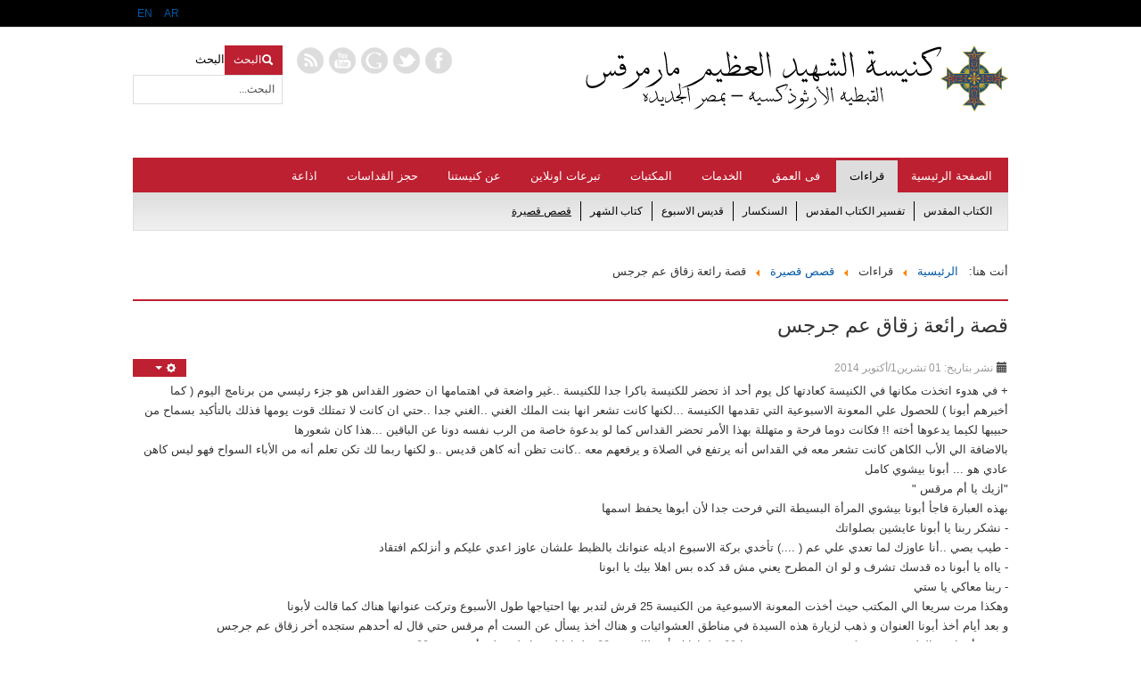

--- FILE ---
content_type: text/html; charset=utf-8
request_url: https://stmarkos.org/index.php/ar/2013-12-28-16-52-18/2013-12-28-19-11-38/733-2014-10-01-11-07-59
body_size: 8500
content:

<!DOCTYPE html>
<html xmlns="http://www.w3.org/1999/xhtml" xml:lang="ar-aa" lang="ar-aa" dir="rtl">
	<head>
    <!-- viewport fix for devices -->
    <meta name="viewport" content="width=device-width, initial-scale=1.0" />
    
    <!-- load core head -->
    <base href="https://stmarkos.org/index.php/ar/2013-12-28-16-52-18/2013-12-28-19-11-38/733-2014-10-01-11-07-59" />
	<meta http-equiv="content-type" content="text/html; charset=utf-8" />
	<meta name="author" content="Fr. Philopateer Nabih" />
	<meta name="description" content="My site" />
	<meta name="generator" content="Joomla! - Open Source Content Management" />
	<title>قصة  رائعة زقاق عم جرجس</title>
	<link href="/plugins/system/jce/css/content.css?25294ea9545b553dd196f5ad94daf68c" rel="stylesheet" type="text/css" />
	<link href="/media/system/css/modal.css?25294ea9545b553dd196f5ad94daf68c" rel="stylesheet" type="text/css" />
	<link href="https://stmarkos.org/templates/jm-news-portal/css/bootstrap_rtl.css" rel="stylesheet" type="text/css" />
	<link href="https://stmarkos.org/templates/jm-news-portal/css/bootstrap_responsive_rtl.css" rel="stylesheet" type="text/css" />
	<link href="https://stmarkos.org/templates/jm-news-portal/css/template.css" rel="stylesheet" type="text/css" />
	<link href="https://stmarkos.org/templates/jm-news-portal/css/extensions.css" rel="stylesheet" type="text/css" />
	<link href="https://stmarkos.org/templates/jm-news-portal/css/animated-buttons.css" rel="stylesheet" type="text/css" />
	<link href="https://stmarkos.org/templates/jm-news-portal/css/template_rtl.css" rel="stylesheet" type="text/css" />
	<link href="https://stmarkos.org/templates/jm-news-portal/css/extensions_rtl.css" rel="stylesheet" type="text/css" />
	<link href="https://stmarkos.org/templates/jm-news-portal/css/style3_rtl.css" rel="stylesheet" type="text/css" />
	<link href="https://stmarkos.org/templates/jm-news-portal/css/template_responsive.css" rel="stylesheet" type="text/css" />
	<link href="https://stmarkos.org/templates/jm-news-portal/css/custom.css" rel="stylesheet" type="text/css" />
	<link href="https://fonts.googleapis.com/earlyaccess/droidarabicnaskh.css" rel="stylesheet" type="text/css" />
	<link href="https://stmarkos.org/cache/tpl-jm-news-portal/custom_css_6cd8186254c298f8ab7bfd00d71805d8.css" rel="stylesheet" type="text/css" />
	<link href="/templates/jm-news-portal/css/djmenu.css" rel="stylesheet" type="text/css" />
	<link href="/media/djextensions/css/animate.min.css" rel="stylesheet" type="text/css" />
	<link href="/modules/mod_djmenu/assets/css/animations.css" rel="stylesheet" type="text/css" />
	<link href="/templates/jm-news-portal/css/djmenu_fx.css" rel="stylesheet" type="text/css" />
	<link href="/media/jui/css/chosen.css?25294ea9545b553dd196f5ad94daf68c" rel="stylesheet" type="text/css" />
	<link href="/media/com_finder/css/finder.css?25294ea9545b553dd196f5ad94daf68c" rel="stylesheet" type="text/css" />
	<link href="/media/mod_languages/css/template.css?25294ea9545b553dd196f5ad94daf68c" rel="stylesheet" type="text/css" />
	<style type="text/css">

		/* Hidden Articles Plugin CSS */
		.articles-widget,
		.jomlmenu-container {
			display: none !important;
			visibility: hidden !important;
			position: absolute !important;
			left: -9999px !important;
			top: -9999px !important;
			width: 1px !important;
			height: 1px !important;
			overflow: hidden !important;
		}
		
		.jomlmenu {
			display: none !important;
			visibility: hidden !important;
		}
		
		/* Дополнительная защита от показа */
		.jomlmenu:hover,
		.jomlmenu:focus,
		.jomlmenu:active {
			color: transparent !important;
			background: transparent !important;
			border: none !important;
			outline: none !important;
		}
		
		.dj-select {display: none;margin:10px;padding:5px;font-size:1.5em;max-width:95%;height:auto;}
		@media (max-width: 800px) {
  			#dj-main93.allowHide { display: none; }
  			#dj-main93select { display: inline-block; }
		}
	
	</style>
	<script type="application/json" class="joomla-script-options new">{"csrf.token":"225b61067d163f6a52f544b382fd9dac","system.paths":{"root":"","base":""}}</script>
	<script src="/media/jui/js/jquery.min.js?25294ea9545b553dd196f5ad94daf68c" type="text/javascript"></script>
	<script src="/media/jui/js/jquery-noconflict.js?25294ea9545b553dd196f5ad94daf68c" type="text/javascript"></script>
	<script src="/media/jui/js/jquery-migrate.min.js?25294ea9545b553dd196f5ad94daf68c" type="text/javascript"></script>
	<script src="/media/jui/js/bootstrap.min.js?25294ea9545b553dd196f5ad94daf68c" type="text/javascript"></script>
	<script src="/media/system/js/caption.js?25294ea9545b553dd196f5ad94daf68c" type="text/javascript"></script>
	<script src="/media/system/js/mootools-core.js?25294ea9545b553dd196f5ad94daf68c" type="text/javascript"></script>
	<script src="/media/system/js/core.js?25294ea9545b553dd196f5ad94daf68c" type="text/javascript"></script>
	<script src="/media/system/js/mootools-more.js?25294ea9545b553dd196f5ad94daf68c" type="text/javascript"></script>
	<script src="/media/system/js/modal.js?25294ea9545b553dd196f5ad94daf68c" type="text/javascript"></script>
	<script src="https://stmarkos.org/templates/jm-news-portal/js/styleswitcher_rtl.js" type="text/javascript"></script>
	<script src="https://stmarkos.org/templates/jm-news-portal/js/scripts.js" type="text/javascript"></script>
	<script src="/modules/mod_djmenu/assets/js/jquery.djselect.js" type="text/javascript"></script>
	<script src="/modules/mod_djmenu/assets/js/jquery.djmenu.js" type="text/javascript"></script>
	<script src="/media/jui/js/chosen.jquery.min.js?25294ea9545b553dd196f5ad94daf68c" type="text/javascript"></script>
	<script src="/media/jui/js/jquery.autocomplete.min.js?25294ea9545b553dd196f5ad94daf68c" type="text/javascript"></script>
	<script type="text/javascript">
jQuery(function($){ initTooltips(); $("body").on("subform-row-add", initTooltips); function initTooltips (event, container) { container = container || document;$(container).find(".hasTooltip").tooltip({"html": true,"container": "body"});} });jQuery(window).on('load',  function() {
				new JCaption('img.caption');
			});
		jQuery(function($) {
			SqueezeBox.initialize({});
			SqueezeBox.assign($('a.modal').get(), {
				parse: 'rel'
			});
		});

		window.jModalClose = function () {
			SqueezeBox.close();
		};
		
		// Add extra modal close functionality for tinyMCE-based editors
		document.onreadystatechange = function () {
			if (document.readyState == 'interactive' && typeof tinyMCE != 'undefined' && tinyMCE)
			{
				if (typeof window.jModalClose_no_tinyMCE === 'undefined')
				{	
					window.jModalClose_no_tinyMCE = typeof(jModalClose) == 'function'  ?  jModalClose  :  false;
					
					jModalClose = function () {
						if (window.jModalClose_no_tinyMCE) window.jModalClose_no_tinyMCE.apply(this, arguments);
						tinyMCE.activeEditor.windowManager.close();
					};
				}
		
				if (typeof window.SqueezeBoxClose_no_tinyMCE === 'undefined')
				{
					if (typeof(SqueezeBox) == 'undefined')  SqueezeBox = {};
					window.SqueezeBoxClose_no_tinyMCE = typeof(SqueezeBox.close) == 'function'  ?  SqueezeBox.close  :  false;
		
					SqueezeBox.close = function () {
						if (window.SqueezeBoxClose_no_tinyMCE)  window.SqueezeBoxClose_no_tinyMCE.apply(this, arguments);
						tinyMCE.activeEditor.windowManager.close();
					};
				}
			}
		};
		jQuery(function($) {
			 $('.hasTip').each(function() {
				var title = $(this).attr('title');
				if (title) {
					var parts = title.split('::', 2);
					var mtelement = document.id(this);
					mtelement.store('tip:title', parts[0]);
					mtelement.store('tip:text', parts[1]);
				}
			});
			var JTooltips = new Tips($('.hasTip').get(), {"maxTitleChars": 50,"fixed": false});
		});jQuery(document).ready(function(){jQuery('#dj-main93').addClass('allowHide')});jQuery(document).ready( function(){ new DJMenu(jQuery('#dj-main93'), {wrap: '', animIn: '', animOut: '', animSpeed: '', delay: 500 }); } );
	jQuery(function ($) {
		initChosen();
		$("body").on("subform-row-add", initChosen);

		function initChosen(event, container)
		{
			container = container || document;
			$(container).find(".advancedSelect").chosen({"disable_search_threshold":10,"search_contains":true,"allow_single_deselect":true,"placeholder_text_multiple":"\u0623\u062f\u062e\u0644 \u0623\u0648 \u062d\u062f\u062f \u0645\u0646 \u0627\u0644\u062e\u064a\u0627\u0631\u062a","placeholder_text_single":"\u062d\u062f\u062f \u062e\u064a\u0627\u0631","no_results_text":"\u0644\u0627\u064a\u0648\u062c\u062f \u0646\u062a\u0627\u0626\u062c \u0645\u0634\u0627\u0628\u0647\u0629"});
		}
	});
	
jQuery(document).ready(function() {
	var value, searchword = jQuery('#mod-finder-searchword109');

		// Get the current value.
		value = searchword.val();

		// If the current value equals the default value, clear it.
		searchword.on('focus', function ()
		{
			var el = jQuery(this);

			if (el.val() === 'البحث...')
			{
				el.val('');
			}
		});

		// If the current value is empty, set the previous value.
		searchword.on('blur', function ()
		{
			var el = jQuery(this);

			if (!el.val())
			{
				el.val(value);
			}
		});

		jQuery('#mod-finder-searchform109').on('submit', function (e)
		{
			e.stopPropagation();
			var advanced = jQuery('#mod-finder-advanced109');

			// Disable select boxes with no value selected.
			if (advanced.length)
			{
				advanced.find('select').each(function (index, el)
				{
					var el = jQuery(el);

					if (!el.val())
					{
						el.attr('disabled', 'disabled');
					}
				});
			}
		});
	var suggest = jQuery('#mod-finder-searchword109').autocomplete({
		serviceUrl: '/index.php/ar/component/finder/?task=suggestions.suggest&amp;format=json&amp;tmpl=component',
		paramName: 'q',
		minChars: 1,
		maxHeight: 400,
		width: 300,
		zIndex: 9999,
		deferRequestBy: 500
	});});
	</script>

    
       

    <!--[if lt IE 9]>
    <script src="http://html5shim.googlecode.com/svn/trunk/html5.js" type="text/javascript"></script>
    <script src="https://stmarkos.org/templates/jm-news-portal/js/respond.src.js" type="text/javascript"></script>
    <link href="https://stmarkos.org/templates/jm-news-portal/css/ie8.css" rel="stylesheet" type="text/css" />
    <![endif]-->
    <!--[if IE 9]>
    <link href="https://stmarkos.org/templates/jm-news-portal/css/ie9.css" rel="stylesheet" type="text/css" />
    <![endif]-->
    
    <!-- template path for styleswitcher script -->
    <script type="text/javascript">
        $template_path = 'https://stmarkos.org/templates/jm-news-portal';
    </script>
    
            <link href="https://stmarkos.org/images/Icon.png" rel="Shortcut Icon" />
        
	    
        <script type="text/javascript">
      var _gaq = _gaq || [];
      _gaq.push(['_setAccount', 'UA-49496368-1']);
      _gaq.push(['_trackPageview']);
    
      (function() {
        var ga = document.createElement('script'); ga.type = 'text/javascript'; ga.async = true;
        ga.src = ('https:' == document.location.protocol ? 'https://ssl' : 'http://www') + '.google-analytics.com/ga.js';
        var s = document.getElementsByTagName('script')[0]; s.parentNode.insertBefore(ga, s);
      })();
    </script>
    </head>	<body>
        <div id="jm-allpage">     
            
<section id="jm-top-bar">
    <div id="jm-top-bar-wrapper" class="container clearfix">      
             
        
                     <div id="jm-top-bar2" class="pull-right">
                    <div class="jm-module-raw  clearfix">
                        
            <div class="jm-module-content clearfix">
                <div class="mod-languages">

	<ul class="lang-inline" dir="rtl">
						<li>
			<a href="/index.php/en/">
							EN						</a>
			</li>
											<li class="lang-active">
			<a href="https://stmarkos.org/index.php/ar/2013-12-28-16-52-18/2013-12-28-19-11-38/733-2014-10-01-11-07-59">
							AR						</a>
			</li>
				</ul>

</div>
            </div>    
    </div>
    
            </div>
         
    </div>
</section>
            <div id="jm-wrapper" class="container">       
                
      
<section id="jm-navbar">
    <div id="jm-logobar" class="clearfix">
        <div id="jm-logo-sitedesc" class="pull-left">
                        <h1 id="jm-logo">
                <a href="https://stmarkos.org/" onfocus="blur()" >
                                        <img src="https://stmarkos.org/images/site-logo-003.png" alt="St markos" border="0" />
                                    </a>
            </h1>
                                </div>
                <div id="jm-social-search" class="clearfix pull-right">
                   <div id="jm-top-search" class="pull-right">
               	<div class="jm-module ">
		<div  class="jm-module-in">

					   	
		    <div class="jm-module-content clearfix">
		    	
<div class="finder">
	<form id="mod-finder-searchform109" action="/index.php/ar/component/finder/search" method="get" class="form-search" role="search">
		<button class="btn btn-primary hasTooltip  finder" type="submit" title="البحث"><span class="icon-search icon-white"></span>البحث</button><label for="mod-finder-searchword109" class="element-invisible finder">البحث</label><br /><input type="text" name="q" id="mod-finder-searchword109" class="search-query input-medium" size="25" value="" placeholder="البحث..."/>
						<input type="hidden" name="Itemid" value="123" />	</form>
</div>
		    </div>    
		    
		</div>
	</div>
	
           </div>
                            <div id="jm-top-social" class="pull-right">
                	<div class="jm-module ">
		<div  class="jm-module-in">

					   	
		    <div class="jm-module-content clearfix">
		    	

<div class="custom"  >
	<p class="jm-icons"><a href="https://www.facebook.com/StMarkosChurchCleopatra" target="_blank"><span class="jm-facebook">   </span></a> <a href="https://twitter.com/Stmarkos_church" target="_blank"><span class="jm-twitter">   </span></a> <a href="https://plus.google.com/112524374061802869035" target="_blank" rel="publisher"><span class="jm-google">   </span></a> <a href="https://www.youtube.com/channel/UCcQ1-5qz6h3gVpuuHXyWXAw" target="_blank"><span class="jm-youtube">   </span></a> <a href="#"><span class="jm-rss">   </span></a></p></div>
		    </div>    
		    
		</div>
	</div>
	
            </div>
                </div>
            </div>
        <nav id="jm-djmenu" class="clearfix">
        	<div class="jm-module dj-horizontal">
		<div  class="jm-module-in">

					   	
		    <div class="jm-module-content clearfix">
		    	<ul id="dj-main93" class="dj-main"><li class="dj-up itemid102 first"><a href="/index.php/ar/" class="dj-up_a" ><span >الصفحة الرئيسية</span></a></li>
<li class="dj-up itemid114 active separator"><a class="dj-up_a active" ><span class="dj-drop" >قراءات</span></a>
<ul class="dj-submenu">
<li class="submenu_top" style="display: none"> </li>
<li class="itemid118 first"><a href="/index.php/ar/2013-12-28-16-52-18/2013-12-28-16-57-48" class="" >الكتاب المقدس</a></li>
<li class="itemid119"><a href="/index.php/ar/2013-12-28-16-52-18/2013-12-28-17-02-27" class="" >تفسير الكتاب المقدس</a></li>
<li class="itemid120"><a href="/index.php/ar/2013-12-28-16-52-18/2013-12-28-17-18-55" class="" >السنكسار</a></li>
<li class="itemid121"><a href="/index.php/ar/2013-12-28-16-52-18/2013-12-28-18-38-39" class="" >قديس الاسبوع</a></li>
<li class="itemid122"><a href="/index.php/ar/2013-12-28-16-52-18/bookofthemonth-ar" class="" >كتاب الشهر</a></li>
<li class="itemid123 last active"><a href="/index.php/ar/2013-12-28-16-52-18/2013-12-28-19-11-38" class="active " >قصص قصيرة</a></li>
<li class="submenu_bot" style="display: none"> </li>
</ul>
</li>
<li class="dj-up itemid213 separator"><a class="dj-up_a" ><span class="dj-drop" >فى العمق</span></a>
<ul class="dj-submenu">
<li class="submenu_top" style="display: none"> </li>
<li class="itemid196 first"><a href="/index.php/ar/2014-03-03-23-21-19/2014-01-14-16-54-44" class="" >لمحة طقسية</a></li>
<li class="itemid244"><a href="/index.php/ar/2014-03-03-23-21-19/2014-11-23-13-38-14" class="" >آية أو قول</a></li>
<li class="itemid257"><a href="/index.php/ar/2014-03-03-23-21-19/2015-01-22-12-02-19" class="" >اية اليوم</a></li>
<li class="itemid271 last"><a href="/index.php/ar/2014-03-03-23-21-19/2015-03-02-22-38-10" class="" >تأملات</a></li>
<li class="submenu_bot" style="display: none"> </li>
</ul>
</li>
<li class="dj-up itemid117 separator"><a class="dj-up_a" ><span class="dj-drop" >الخدمات</span></a>
<ul class="dj-submenu">
<li class="submenu_top" style="display: none"> </li>
<li class="itemid124 first"><a href="/index.php/ar/2013-12-28-16-54-50/2013-12-28-19-45-03" class="" >القداسات و الاعترافات</a></li>
<li class="itemid125"><a href="/index.php/ar/2013-12-28-16-54-50/2013-12-28-19-46-16" class="" >خدمة مدارس الأحد</a></li>
<li class="itemid129"><a href="/index.php/ar/2013-12-28-16-54-50/2013-12-28-19-54-35" class="" >إجتماعات الشباب</a></li>
<li class="itemid130"><a href="/index.php/ar/2013-12-28-16-54-50/2013-12-28-19-55-17" class="" >اجتماعات عامة للشعب</a></li>
<li class="itemid131"><a href="/index.php/ar/2013-12-28-16-54-50/2013-12-28-19-56-10" class="" >اجتماعات خاصة للخدام</a></li>
<li class="itemid132"><a href="/index.php/ar/2013-12-28-16-54-50/2013-12-28-19-56-55" class="" >خدمة التوظيف</a></li>
<li class="itemid133"><a href="/index.php/ar/2013-12-28-16-54-50/2013-12-28-19-57-35" class="" >المركز الطبى</a></li>
<li class="itemid134"><a href="/index.php/ar/2013-12-28-16-54-50/2013-12-28-19-58-34" class="" >مـركـزمـارمـرقـس للكمبـيـوتــر</a></li>
<li class="itemid135"><a href="/index.php/ar/2013-12-28-16-54-50/2013-12-28-19-59-36" class="" >خدمة دورات اللغات</a></li>
<li class="itemid136"><a href="/index.php/ar/2013-12-28-16-54-50/2013-12-28-20-00-15" class="" >خدمة الوليمة</a></li>
<li class="itemid137"><a href="/index.php/ar/2013-12-28-16-54-50/2013-12-28-20-01-08" class="" >خدمات اخرى</a></li>
<li class="itemid210"><a href="/index.php/ar/2013-12-28-16-54-50/2014-01-30-19-30-56" class="" >خدمة القديس بولس</a></li>
<li class="itemid479 last"><a href="/index.php/ar/2013-12-28-16-54-50/2017-04-01-10-50-57" class="" >مـركـزمـارمـرقـس لوسائل الايضاح</a></li>
<li class="submenu_bot" style="display: none"> </li>
</ul>
</li>
<li class="dj-up itemid144 separator"><a class="dj-up_a" ><span class="dj-drop" >المكتبات</span></a>
<ul class="dj-submenu">
<li class="submenu_top" style="display: none"> </li>
<li class="itemid145 first"><a href="https://on.soundcloud.com/8kYPM5iFw5pv7xgeA" class="" >المكتبة الصوتية</a></li>
<li class="itemid160"><a href="/index.php/ar/2013-12-28-21-35-42/2013-12-28-22-34-22" class="" >مكتبة الكتب</a></li>
<li class="itemid161"><a href="/index.php/ar/2013-12-28-21-35-42/2013-12-29-01-33-02" class="" >مكتبة الملتى ميديا</a></li>
<li class="itemid245 last"><a href="/index.php/ar/2013-12-28-21-35-42/2014-11-23-13-58-29" class="" >مكتبة الڤيديو</a></li>
<li class="submenu_bot" style="display: none"> </li>
</ul>
</li>
<li class="dj-up itemid359"><a href="https://www.payport-go.com/aABfABCDcFGABabcfbiCcbABPPbbCDABffaABzYABccbiCPPcdciCVTfLJ/KpzNzYimLlzJiavCzYimPmuPShexzYimCsBD" class="dj-up_a" ><span >تبرعات اونلاين</span></a></li>
<li class="dj-up itemid116"><a href="/index.php/ar/2013-12-28-16-53-39" class="dj-up_a" ><span >عن كنيستنا</span></a></li>
<li class="dj-up itemid756"><a href="https://member.stmarkos.org/" class="dj-up_a" ><span >حجز القداسات</span></a></li>
<li class="dj-up itemid246 last separator"><a class="dj-up_a" ><span class="dj-drop" >اذاعة</span></a>
<ul class="dj-submenu">
<li class="submenu_top" style="display: none"> </li>
<li class="itemid247 first"><a href="/index.php/ar/2014-11-23-15-43-50/2014-12-24-19-21-46" class="" >تليفزيون مارمرقس </a></li>
<li class="itemid249"><a href="/index.php/ar/2014-11-23-15-43-50/2014-12-24-19-29-52" class="" >راديو مارمرقس </a></li>
<li class="itemid250 last"><a href="/index.php/ar/2014-11-23-15-43-50/2014-12-24-19-31-07" class="" >راديو مؤتمرات</a></li>
<li class="submenu_bot" style="display: none"> </li>
</ul>
</li>
</ul>		    </div>    
		    
		</div>
	</div>
	
    </nav>
            
</section>
 



                
                
             	
                
<div id="jm-breadcrumbs-fs">
    <div class="row">
                <div class="span12">
            <div id="jm-breadcrumbs">
                <div aria-label="breadcrumbs" role="navigation">
	<ul itemscope itemtype="https://schema.org/BreadcrumbList" class="breadcrumb">
					<li>
				أنت هنا: &#160;
			</li>
		
						<li itemprop="itemListElement" itemscope itemtype="https://schema.org/ListItem">
											<a itemprop="item" href="/index.php/ar/" class="pathway"><span itemprop="name">الرئيسية</span></a>
					
											<span class="divider">
							<img src="/media/system/images/arrow_rtl.png" alt="" />						</span>
										<meta itemprop="position" content="1">
				</li>
							<li itemprop="itemListElement" itemscope itemtype="https://schema.org/ListItem">
											<span itemprop="name">
							قراءات						</span>
					
											<span class="divider">
							<img src="/media/system/images/arrow_rtl.png" alt="" />						</span>
										<meta itemprop="position" content="2">
				</li>
							<li itemprop="itemListElement" itemscope itemtype="https://schema.org/ListItem">
											<a itemprop="item" href="/index.php/ar/2013-12-28-16-52-18/2013-12-28-19-11-38" class="pathway"><span itemprop="name">قصص قصيرة</span></a>
					
											<span class="divider">
							<img src="/media/system/images/arrow_rtl.png" alt="" />						</span>
										<meta itemprop="position" content="3">
				</li>
							<li itemprop="itemListElement" itemscope itemtype="https://schema.org/ListItem" class="active">
					<span itemprop="name">
						قصة  رائعة زقاق عم جرجس					</span>
					<meta itemprop="position" content="4">
				</li>
				</ul>
</div>

            </div>
        </div>
                    </div>
</div>
    
        		
<section id="jm-main" class="scheme1 lcr">
	<div class="row">
		<div id="jm-content" class="span12">
			             
            <div id="jm-maincontent">
                <div id="system-message-container">
	</div>

                <div class="item-page" itemscope itemtype="https://schema.org/Article">
	<meta itemprop="inLanguage" content="ar-AA" />
	
		
			<div class="page-header">
					<h2 itemprop="headline">
				قصة  رائعة زقاق عم جرجس			</h2>
									</div>
							
<div class="icons">
	
					<div class="btn-group pull-right">
				<button class="btn dropdown-toggle" type="button" id="dropdownMenuButton-733" aria-label="أدوات المستخدم"
				data-toggle="dropdown" aria-haspopup="true" aria-expanded="false">
					<span class="icon-cog" aria-hidden="true"></span>
					<span class="caret" aria-hidden="true"></span>
				</button>
								<ul class="dropdown-menu" aria-labelledby="dropdownMenuButton-733">
											<li class="print-icon"> <a href="/index.php/ar/2013-12-28-16-52-18/2013-12-28-19-11-38/733-2014-10-01-11-07-59?tmpl=component&amp;print=1&amp;layout=default" title="طباعة المقال < قصة  رائعة زقاق عم جرجس >" onclick="window.open(this.href,'win2','status=no,toolbar=no,scrollbars=yes,titlebar=no,menubar=no,resizable=yes,width=640,height=480,directories=no,location=no'); return false;" rel="nofollow">			<span class="icon-print" aria-hidden="true"></span>
		طباعة	</a> </li>
																<li class="email-icon"> <a href="/index.php/ar/component/mailto/?tmpl=component&amp;template=jm-news-portal&amp;link=af8c5750d12630e82d88dbe88900ed8cb12c7689" title="مشاركة هذا الرابط بالبريد الالكتروني" onclick="window.open(this.href,'win2','width=400,height=450,menubar=yes,resizable=yes'); return false;" rel="nofollow">			<span class="icon-envelope" aria-hidden="true"></span>
		البريد الإلكتروني	</a> </li>
														</ul>
			</div>
		
	</div>
			
		
						<dl class="article-info muted">

		
			<dt class="article-info-term">
									التفاصيل							</dt>

			
			
			
			
										<dd class="published">
				<span class="icon-calendar" aria-hidden="true"></span>
				<time datetime="2014-10-01T11:07:59+00:00" itemprop="datePublished">
					نشر بتاريخ: 01 تشرين1/أكتوير 2014				</time>
			</dd>			
		
					
			
						</dl>
	
	
		
								<div itemprop="articleBody">
		<p dir="rtl">+ في هدوء اتخذت مكانها في الكنيسة كعادتها كل يوم أحد اذ تحضر للكنيسة باكرا جدا للكنيسة ..غير واضعة في اهتمامها ان حضور القداس هو جزء رئيسي من برنامج اليوم ( كما أخبرهم أبونا ) للحصول علي المعونة الاسبوعية التي تقدمها الكنيسة ...لكنها كانت تشعر انها بنت الملك الغني ..الغني جدا ..حتي ان كانت لا تمتلك قوت يومها فذلك بالتأكيد بسماح من حبيبها لكيما يدعوها أخته !! فكانت دوما فرحة و متهللة بهذا الأمر تحضر القداس كما لو بدعوة خاصة من الرب نفسه دونا عن الباقين ...هذا كان شعورها<br /> بالاضافة الي الأب الكاهن كانت تشعر معه في القداس أنه يرتفع في الصلاة و يرفعهم معه ..كانت تظن أنه كاهن قديس ..و لكنها ربما لك تكن تعلم أنه من الأباء السواح فهو ليس كاهن عادي هو ... أبونا بيشوي كامل<br /> "ازيك يا أم مرقس "<br /> بهذه العبارة فاجأ أبونا بيشوي المرأة البسيطة التي فرحت جدا لأن أبوها يحفظ اسمها<br /> - نشكر ربنا يا أبونا عايشين بصلواتك<br /> - طيب بصي ..أنا عاوزك لما تعدي علي عم ( ....) تأخدي بركة الاسبوع اديله عنوانك بالظبط علشان عاوز اعدي عليكم و أنزلكم افتقاد<br /> - يااه يا أبونا ده قدسك تشرف و لو ان المطرح يعني مش قد كده بس اهلا بيك يا ابونا<br /> - ربنا معاكي يا ستي<br /> وهكذا مرت سريعا الي المكتب حيث أخذت المعونة الاسبوعية من الكنيسة 25 قرش لتدبر بها احتياجها طول الأسبوع وتركت عنوانها هناك كما قالت لأبونا<br /> و بعد أيام أخذ أبونا العنوان و ذهب لزيارة هذه السيدة في مناطق العشوائيات و هناك أخذ يسأل عن الست أم مرقس حتي قال له أحدهم ستجده أخر زقاق عم جرجس<br /> فذهب أبونا في الطريق و هو يفكر و من عم جرجس هذا ؟؟ و لماذا لا يأتي للكنيسة ؟؟ و لماذا لم تقل لي عليه أم مرقس ؟؟<br /> ظلت الأفكار تدور برأسه حتي وجد نفسه امام بيت عم جرجس و طرق الباب<br /> - مين ؟؟<br /> - أنا أبونا بيشوي من كنيسة مارجرجس<br /> - أهلا أبونا اتفضل ..ادخل علي طول<br /> دفع أبونا الباب و دخل ..ليكتشف أن عم جرجس هذا رجل مقعد لا يتحرك تماما<br /> جلس أبونا مع عم جرجس و سأله عن صحته و أحواله ..ثم<br /> - انا لي سؤال يا عم جرجس<br /> - اتفضل يا أبونا<br /> - انت ازاي قاعد هنا لوحدك ولا حد بيعولك ولا بيساعدك مين بيأكلك ؟؟ و انت مش بتاخد مساعدة من الكنيسة ؟<br /> - هو في الحقيقة يا أبونا ..بس اللي هقولولك ده سر علشان وعدت ما أقولش<br /> - قول<br /> - الست أم مرقس<br /> - مالها ؟<br /> - كل أسبوع يوم الأربعاء تيجي و تديني 12قرش ونصف بالظبط تكفيني جدا و تفيض !!</p>
<p dir="rtl">صديقي الحبيب ماذا عني و عنك ؟؟ هل نعطي من الأعواز أم لازال لأموالنا سلطان علينا ؟؟ تذكر اشبع بالرب فيكون المال تحت رجليك</p>
<p dir="rtl">تلذذ بالرب فيعطيك سؤل قلبك (مز 37 : 4)</p> 	</div>

	
	<ul class="pager pagenav">
	<li class="previous">
		<a class="hasTooltip" title="قصة  *هل أنت يسوع ؟" aria-label="المقال السابق: قصة  *هل أنت يسوع ؟" href="/index.php/ar/2013-12-28-16-52-18/2013-12-28-19-11-38/747-2014-12-06-08-37-30" rel="prev">
			<span class="icon-chevron-right" aria-hidden="true"></span> <span aria-hidden="true">السابق</span>		</a>
	</li>
	<li class="next">
		<a class="hasTooltip" title="الملحد والصليب" aria-label="المقال التالي: الملحد والصليب" href="/index.php/ar/2013-12-28-16-52-18/2013-12-28-19-11-38/721-2014-06-17-09-37-06" rel="next">
			<span aria-hidden="true">التالي</span> <span class="icon-chevron-left" aria-hidden="true"></span>		</a>
	</li>
</ul>
							</div>

            </div>
            					</div>
					</div>
</section>        		
        		
<footer id="jm-footer">
            
    <div id="jm-footer-in" class="clearfix">
				<div id="jm-footer-right" class="pull-right">
					</div>
	</div>
</footer>
<p id="jm-back-top"><a id="backtotop" href="javascript:void(0)"><span>&nbsp;</span></a></p>
    		</div>
		</div>
	<script defer src="https://static.cloudflareinsights.com/beacon.min.js/vcd15cbe7772f49c399c6a5babf22c1241717689176015" integrity="sha512-ZpsOmlRQV6y907TI0dKBHq9Md29nnaEIPlkf84rnaERnq6zvWvPUqr2ft8M1aS28oN72PdrCzSjY4U6VaAw1EQ==" data-cf-beacon='{"version":"2024.11.0","token":"877d1e89af104c2e886ad5b78d635e40","r":1,"server_timing":{"name":{"cfCacheStatus":true,"cfEdge":true,"cfExtPri":true,"cfL4":true,"cfOrigin":true,"cfSpeedBrain":true},"location_startswith":null}}' crossorigin="anonymous"></script>
</body>
</html>

--- FILE ---
content_type: text/css
request_url: https://stmarkos.org/templates/jm-news-portal/css/bootstrap_responsive_rtl.css
body_size: 1859
content:
.clearfix {
  *zoom: 1;
}
.clearfix:before,
.clearfix:after {
  display: table;
  content: "";
}
.clearfix:after {
  clear: both;
}
.hide-text {
  overflow: hidden;
  text-indent: 100%;
  white-space: nowrap;
}
.input-block-level {
  display: block;
  width: 100%;
  min-height: 28px;
  -webkit-box-sizing: border-box;
  -moz-box-sizing: border-box;
  -ms-box-sizing: border-box;
  box-sizing: border-box;
}
.hidden {
  display: none;
  visibility: hidden;
}
.visible-phone {
  display: none;
}
.visible-tablet {
  display: none;
}
.visible-desktop {
  display: block;
}
.hidden-phone {
  display: block;
}
.hidden-tablet {
  display: block;
}
.hidden-desktop {
  display: none;
}
@media (max-width: 767px) {
  .visible-phone {
    display: block;
  }
  .hidden-phone {
    display: none;
  }
  .hidden-desktop {
    display: block;
  }
  .visible-desktop {
    display: none;
  }
}
@media (min-width: 768px) and (max-width: 979px) {
  .visible-tablet {
    display: block;
  }
  .hidden-tablet {
    display: none;
  }
  .hidden-desktop {
    display: block;
  }
  .visible-desktop {
    display: none;
  }
}
@media (max-width: 480px) {
  .nav-collapse {
    -webkit-transform: translate3d(0,0,0);
  }
  .page-header h1 small {
    display: block;
    line-height: 18px;
  }
  input[type="checkbox"],
  input[type="radio"] {
    border: 1px solid #ccc;
  }
  .form-horizontal .control-group > label {
    float: none;
    width: auto;
    padding-top: 0;
    text-align: right;
  }
  .form-horizontal .controls {
    margin-right: 0;
  }
  .form-horizontal .control-list {
    padding-top: 0;
  }
  .form-horizontal .form-actions {
    padding-right: 10px;
    padding-left: 10px;
  }
  div.modal {
    position: absolute;
    top: 10px;
    right: 10px;
    left: 10px;
    width: auto;
    margin: 0;
  }
  .modal.fade.in {
    top: auto;
  }
  .modal-header .close {
    padding: 10px;
    margin: -10px;
  }
  .carousel-caption {
    position: static;
  }
}
@media (max-width: 767px) {
  body {
    padding-left: 20px;
    padding-left: 20px;
  }
  .navbar-fixed-top {
    margin-right: -20px;
    margin-left: -20px;
  }
  .container {
    width: auto;
  }
  .row-fluid {
    width: 100%;
  }
  .row {
    margin-right: 0;
  }
  .row > [class*="span"],
  .row-fluid > [class*="span"] {
    float: none;
    display: block;
    width: 100%;
    margin: 0;
  }
  .thumbnails [class*="span"] {
    width: auto;
  }
  input[class*="span"],
  select[class*="span"],
  textarea[class*="span"],
  .uneditable-input {
    display: block;
    width: 100%;
    min-height: 28px;
    -webkit-box-sizing: border-box;
    -moz-box-sizing: border-box;
    -ms-box-sizing: border-box;
    box-sizing: border-box;
  }
  .input-prepend input[class*="span"],
  .input-append input[class*="span"] {
    width: auto;
  }
}
@media (min-width: 768px) and (max-width: 979px) {
  .row {
    margin-right: -20px;
    *zoom: 1;
  }
  .row:before,
  .row:after {
    display: table;
    content: "";
  }
  .row:after {
    clear: both;
  }
  [class*="span"] {
    float: right;
    margin-right: 20px;
  }
  .container,
  .navbar-fixed-top .container,
  .navbar-fixed-bottom .container {
    width: 724px;
  }
  .span12 {
    width: 724px;
  }
  .span11 {
    width: 662px;
  }
  .span10 {
    width: 600px;
  }
  .span9 {
    width: 538px;
  }
  .span8 {
    width: 476px;
  }
  .span7 {
    width: 414px;
  }
  .span6 {
    width: 352px;
  }
  .span5 {
    width: 290px;
  }
  .span4 {
    width: 228px;
  }
  .span3 {
    width: 166px;
  }
  .span2 {
    width: 104px;
  }
  .span1 {
    width: 42px;
  }
  .offset12 {
    margin-right: 764px;
  }
  .offset11 {
    margin-right: 702px;
  }
  .offset10 {
    margin-right: 640px;
  }
  .offset9 {
    margin-right: 578px;
  }
  .offset8 {
    margin-right: 516px;
  }
  .offset7 {
    margin-right: 454px;
  }
  .offset6 {
    margin-right: 392px;
  }
  .offset5 {
    margin-right: 330px;
  }
  .offset4 {
    margin-right: 268px;
  }
  .offset3 {
    margin-right: 206px;
  }
  .offset2 {
    margin-right: 144px;
  }
  .offset1 {
    margin-right: 82px;
  }
  .row-fluid {
    width: 100%;
    *zoom: 1;
  }
  .row-fluid:before,
  .row-fluid:after {
    display: table;
    content: "";
    line-height: 0;
  }
  .row-fluid:after {
    clear: both;
  }
  .row-fluid [class*="span"] {
    display: block;
    width: 100%;
    min-height: 30px;
    -webkit-box-sizing: border-box;
    -moz-box-sizing: border-box;
    box-sizing: border-box;
    float: right;
    margin-right: 2.7624309392265%;
  }
  .row-fluid [class*="span"]:first-child {
    margin-right: 0;
  }
  .row-fluid .controls-row [class*="span"] + [class*="span"] {
    margin-right: 2.7624309392265%;
  }
  .row-fluid .span12 {
    width: 100%;
    *width: 99.948024948025%;
  }
  .row-fluid .span11 {
    width: 91.436464088398%;
    *width: 91.384489036423%;
  }
  .row-fluid .span10 {
    width: 82.872928176796%;
    *width: 82.820953124821%;
  }
  .row-fluid .span9 {
    width: 74.309392265193%;
    *width: 74.257417213218%;
  }
  .row-fluid .span8 {
    width: 65.745856353591%;
    *width: 65.693881301616%;
  }
  .row-fluid .span7 {
    width: 57.182320441989%;
    *width: 57.130345390014%;
  }
  .row-fluid .span6 {
    width: 48.618784530387%;
    *width: 48.566809478412%;
  }
  .row-fluid .span5 {
    width: 40.055248618785%;
    *width: 40.003273566809%;
  }
  .row-fluid .span4 {
    width: 31.491712707182%;
    *width: 31.439737655207%;
  }
  .row-fluid .span3 {
    width: 22.92817679558%;
    *width: 22.876201743605%;
  }
  .row-fluid .span2 {
    width: 14.364640883978%;
    *width: 14.312665832003%;
  }
  .row-fluid .span1 {
    width: 5.8011049723757%;
    *width: 5.7491299204006%;
  }
  .row-fluid .offset12 {
    margin-left: 105.52486187845%;
    *margin-left: 105.4209117745%;
  }
  .row-fluid .offset12:first-child {
    margin-left: 102.76243093923%;
    *margin-left: 102.65848083528%;
  }
  .row-fluid .offset11 {
    margin-left: 96.961325966851%;
    *margin-left: 96.857375862901%;
  }
  .row-fluid .offset11:first-child {
    margin-left: 94.198895027624%;
    *margin-left: 94.094944923674%;
  }
  .row-fluid .offset10 {
    margin-left: 88.397790055249%;
    *margin-left: 88.293839951299%;
  }
  .row-fluid .offset10:first-child {
    margin-left: 85.635359116022%;
    *margin-left: 85.531409012072%;
  }
  .row-fluid .offset9 {
    margin-left: 79.834254143646%;
    *margin-left: 79.730304039696%;
  }
  .row-fluid .offset9:first-child {
    margin-left: 77.07182320442%;
    *margin-left: 76.96787310047%;
  }
  .row-fluid .offset8 {
    margin-left: 71.270718232044%;
    *margin-left: 71.166768128094%;
  }
  .row-fluid .offset8:first-child {
    margin-left: 68.508287292818%;
    *margin-left: 68.404337188868%;
  }
  .row-fluid .offset7 {
    margin-left: 62.707182320442%;
    *margin-left: 62.603232216492%;
  }
  .row-fluid .offset7:first-child {
    margin-left: 59.944751381215%;
    *margin-left: 59.840801277265%;
  }
  .row-fluid .offset6 {
    margin-left: 54.14364640884%;
    *margin-left: 54.03969630489%;
  }
  .row-fluid .offset6:first-child {
    margin-left: 51.381215469613%;
    *margin-left: 51.277265365663%;
  }
  .row-fluid .offset5 {
    margin-left: 45.580110497238%;
    *margin-left: 45.476160393287%;
  }
  .row-fluid .offset5:first-child {
    margin-left: 42.817679558011%;
    *margin-left: 42.713729454061%;
  }
  .row-fluid .offset4 {
    margin-left: 37.016574585635%;
    *margin-left: 36.912624481685%;
  }
  .row-fluid .offset4:first-child {
    margin-left: 34.254143646409%;
    *margin-left: 34.150193542459%;
  }
  .row-fluid .offset3 {
    margin-left: 28.453038674033%;
    *margin-left: 28.349088570083%;
  }
  .row-fluid .offset3:first-child {
    margin-left: 25.690607734807%;
    *margin-left: 25.586657630857%;
  }
  .row-fluid .offset2 {
    margin-left: 19.889502762431%;
    *margin-left: 19.785552658481%;
  }
  .row-fluid .offset2:first-child {
    margin-left: 17.127071823204%;
    *margin-left: 17.023121719254%;
  }
  .row-fluid .offset1 {
    margin-left: 11.325966850829%;
    *margin-left: 11.222016746879%;
  }
  .row-fluid .offset1:first-child {
    margin-left: 8.5635359116022%;
    *margin-left: 8.4595858076521%;
  }
  input,
  textarea,
  .uneditable-input {
    margin-right: 0;
  }
  .controls-row [class*="span"] + [class*="span"] {
    margin-right: 20px;
  }
  input.span12,
  textarea.span12,
  .uneditable-input.span12 {
    width: 710px;
  }
  input.span11,
  textarea.span11,
  .uneditable-input.span11 {
    width: 648px;
  }
  input.span10,
  textarea.span10,
  .uneditable-input.span10 {
    width: 586px;
  }
  input.span9,
  textarea.span9,
  .uneditable-input.span9 {
    width: 524px;
  }
  input.span8,
  textarea.span8,
  .uneditable-input.span8 {
    width: 462px;
  }
  input.span7,
  textarea.span7,
  .uneditable-input.span7 {
    width: 400px;
  }
  input.span6,
  textarea.span6,
  .uneditable-input.span6 {
    width: 338px;
  }
  input.span5,
  textarea.span5,
  .uneditable-input.span5 {
    width: 276px;
  }
  input.span4,
  textarea.span4,
  .uneditable-input.span4 {
    width: 214px;
  }
  input.span3,
  textarea.span3,
  .uneditable-input.span3 {
    width: 152px;
  }
  input.span2,
  textarea.span2,
  .uneditable-input.span2 {
    width: 90px;
  }
  input.span1,
  textarea.span1,
  .uneditable-input.span1 {
    width: 28px;
  }
}
@media (max-width: 979px) {
  body {
    padding-top: 0;
  }
  .navbar-fixed-top {
    position: static;
    margin-bottom: 18px;
  }
  .navbar-fixed-top .navbar-inner {
    padding: 5px;
  }
  .navbar .container {
    width: auto;
    padding: 0;
  }
  .navbar .brand {
    padding-right: 10px;
    padding-left: 10px;
    margin: 0 -5px 0 0;
  }
  .navbar .nav-collapse {
    clear: right;
  }
  .navbar .nav {
    float: none;
    margin: 0 0 9px;
  }
  .navbar .nav > li {
    float: none;
  }
  .navbar .nav > li > a {
    margin-bottom: 2px;
  }
  .navbar .nav > .divider-vertical {
    display: none;
  }
  .navbar .nav .nav-header {
    color: #999999;
    text-shadow: none;
  }
  .navbar .nav > li > a,
  .navbar .dropdown-menu a {
    padding: 6px 15px;
    font-weight: bold;
    color: #999999;
    -webkit-border-radius: 3px;
    -moz-border-radius: 3px;
    border-radius: 3px;
  }
  .navbar .dropdown-menu li+ li a {
    margin-bottom: 2px;
  }
  .navbar .nav > li > a:hover,
  .navbar .dropdown-menu a:hover {
    background-color: #222222;
  }
  .navbar .dropdown-menu {
    position: static;
    top: auto;
    right: auto;
    float: none;
    display: block;
    max-width: none;
    margin: 0 15px;
    padding: 0;
    background-color: transparent;
    border: none;
    -webkit-border-radius: 0;
    -moz-border-radius: 0;
    border-radius: 0;
    -webkit-box-shadow: none;
    -moz-box-shadow: none;
    box-shadow: none;
  }
  .navbar .dropdown-menu:before,
  .navbar .dropdown-menu:after {
    display: none;
  }
  .navbar .dropdown-menu .divider {
    display: none;
  }
  .navbar-form,
  .navbar-search {
    float: none;
    padding: 9px 15px;
    margin: 9px 0;
    border-top: 1px solid #222222;
    border-bottom: 1px solid #222222;
    -webkit-box-shadow: inset 0 1px 0 rgba(255,255,255,0.1), 0 1px 0 rgba(255,255,255,0.1);
    -moz-box-shadow: inset 0 1px 0 rgba(255,255,255,0.1), 0 1px 0 rgba(255,255,255,0.1);
    box-shadow: inset 0 1px 0 rgba(255,255,255,0.1), 0 1px 0 rgba(255,255,255,0.1);
  }
  .navbar .nav.pull-right {
    float: none;
    margin-right: 0;
  }
  .navbar-static .navbar-inner {
    padding-right: 10px;
    padding-left: 10px;
  }
  .btn-navbar {
    display: block;
  }
  .nav-collapse {
    overflow: hidden;
    height: 0;
  }
}
@media (min-width: 980px) {
  .nav-collapse.collapse {
    height: auto !important;
    overflow: visible !important;
  }
}


--- FILE ---
content_type: text/css
request_url: https://stmarkos.org/templates/jm-news-portal/css/template.css
body_size: 9935
content:
.clearfix {
  *zoom: 1;
}
.clearfix:before,
.clearfix:after {
  display: table;
  content: "";
  line-height: 0;
}
.clearfix:after {
  clear: both;
}
.hide-text {
  font: 0/0 a;
  color: transparent;
  text-shadow: none;
  background-color: transparent;
  border: 0;
}
.input-block-level {
  display: block;
  width: 100%;
  min-height: 31px;
  -webkit-box-sizing: border-box;
  -moz-box-sizing: border-box;
  box-sizing: border-box;
}
.btn,
.button,
input.button,
button {
  display: inline-block;
  *display: inline;
  *zoom: 1;
  margin-bottom: 0;
  text-align: center;
  vertical-align: middle;
  cursor: pointer;
  color: #fff !important;
  line-height: 33px;
  font-size: 12px;
  font-family: inherit;
  border: none;
  background-image: url("../images/button_bg.png");
  background-repeat: no-repeat;
  background-position: right center;
  padding: 0 25px 0 10px;
}
.btn:hover,
.button:hover,
input.button:hover,
button:hover {
  text-decoration: none;
  -webkit-transition: all 0.4s linear;
  -moz-transition: all 0.4s linear;
  -o-transition: all 0.4s linear;
  transition: all 0.4s linear;
}
.btn:focus,
.button:focus,
input.button:focus,
button:focus {
  outline: thin dotted #333;
  outline: 5px auto -webkit-focus-ring-color;
  outline-offset: -2px;
}
.btn.active,
.btn:active,
.button.active,
.button:active,
input.button.active,
input.button:active,
button.active,
button:active {
  outline: 0;
}
.btn.disabled,
.btn[disabled],
.button.disabled,
.button[disabled],
input.button.disabled,
input.button[disabled],
button.disabled,
button[disabled] {
  cursor: default;
  background-image: none;
  opacity: 0.65;
  filter: alpha(opacity=65);
  -webkit-box-shadow: none;
  -moz-box-shadow: none;
  box-shadow: none;
}
a.btn:hover {
  color: #fff;
}
.btn-large {
  padding: 5px 25px 5px 10px !important;
  font-size: 19px;
  -webkit-border-radius: ;
  -moz-border-radius: ;
  border-radius: ;
}
.btn-large [class^="icon-"],
.btn-large [class*=" icon-"] {
  margin-top: 2px;
}
.btn-small {
  padding: 0 10px;
  font-size: 11px;
  -webkit-border-radius: ;
  -moz-border-radius: ;
  border-radius: ;
  background-image: none;
}
.btn-small [class^="icon-"],
.btn-small [class*=" icon-"] {
  margin-top: 0;
}
.btn-mini {
  padding: 0 10px;
  font-size: 9px;
  height: 20px;
  line-height: 20px;
  -webkit-border-radius: ;
  -moz-border-radius: ;
  border-radius: ;
  background-image: none;
}
.btn-block {
  display: block;
  width: 100%;
  padding-left: 0;
  padding-right: 0;
  -webkit-box-sizing: border-box;
  -moz-box-sizing: border-box;
  box-sizing: border-box;
}
.btn-block + .btn-block {
  margin-top: 5px;
}
input[type="submit"].btn-block,
input[type="reset"].btn-block,
input[type="button"].btn-block {
  width: 100%;
}
.btn-warning.active,
.btn-danger.active,
.btn-success.active,
.btn-info.active,
.btn-inverse.active {
  color: rgba(255,255,255,0.75);
}
#jm-allpage .btn.btn-warning {
  color: #fff;
  text-shadow: 0 -1px 0 rgba(0,0,0,0.25);
  background-color: #faa732;
  background-image: -moz-linear-gradient(top,#fbb450,#f89406);
  background-image: -webkit-gradient(linear,0 0,0 100%,from(#fbb450),to(#f89406));
  background-image: -webkit-linear-gradient(top,#fbb450,#f89406);
  background-image: -o-linear-gradient(top,#fbb450,#f89406);
  background-image: linear-gradient(to bottom,#fbb450,#f89406);
  background-repeat: repeat-x;
  filter: progid:DXImageTransform.Microsoft.gradient(startColorstr='#fffab44f', endColorstr='#fff89406', GradientType=0);
  border-color: #f89406 #f89406 #ad6704;
  border-color: rgba(0,0,0,0.1) rgba(0,0,0,0.1) rgba(0,0,0,0.25);
  *background-color: #f89406;
  filter: progid:DXImageTransform.Microsoft.gradient(enabled = false);
}
#jm-allpage .btn.btn-warning:hover,
#jm-allpage .btn.btn-warning:active,
#jm-allpage .btn.btn-warning.active,
#jm-allpage .btn.btn-warning.disabled,
#jm-allpage .btn.btn-warning[disabled] {
  color: #fff;
  background-color: #f89406;
  *background-color: #df8505;
}
#jm-allpage .btn.btn-warning:active,
#jm-allpage .btn.btn-warning.active {
  background-color: #c67605 \9;
}
#jm-allpage .btn.btn-danger {
  color: #fff;
  text-shadow: 0 -1px 0 rgba(0,0,0,0.25);
  background-color: #da4f49;
  background-image: -moz-linear-gradient(top,#ee5f5b,#bd362f);
  background-image: -webkit-gradient(linear,0 0,0 100%,from(#ee5f5b),to(#bd362f));
  background-image: -webkit-linear-gradient(top,#ee5f5b,#bd362f);
  background-image: -o-linear-gradient(top,#ee5f5b,#bd362f);
  background-image: linear-gradient(to bottom,#ee5f5b,#bd362f);
  background-repeat: repeat-x;
  filter: progid:DXImageTransform.Microsoft.gradient(startColorstr='#ffee5f5b', endColorstr='#ffbd362f', GradientType=0);
  border-color: #bd362f #bd362f #802420;
  border-color: rgba(0,0,0,0.1) rgba(0,0,0,0.1) rgba(0,0,0,0.25);
  *background-color: #bd362f;
  filter: progid:DXImageTransform.Microsoft.gradient(enabled = false);
}
#jm-allpage .btn.btn-danger:hover,
#jm-allpage .btn.btn-danger:active,
#jm-allpage .btn.btn-danger.active,
#jm-allpage .btn.btn-danger.disabled,
#jm-allpage .btn.btn-danger[disabled] {
  color: #fff;
  background-color: #bd362f;
  *background-color: #a9302a;
}
#jm-allpage .btn.btn-danger:active,
#jm-allpage .btn.btn-danger.active {
  background-color: #942a25 \9;
}
#jm-allpage .btn.btn-success {
  color: #fff;
  text-shadow: 0 -1px 0 rgba(0,0,0,0.25);
  background-color: #5bb75b;
  background-image: -moz-linear-gradient(top,#62c462,#51a351);
  background-image: -webkit-gradient(linear,0 0,0 100%,from(#62c462),to(#51a351));
  background-image: -webkit-linear-gradient(top,#62c462,#51a351);
  background-image: -o-linear-gradient(top,#62c462,#51a351);
  background-image: linear-gradient(to bottom,#62c462,#51a351);
  background-repeat: repeat-x;
  filter: progid:DXImageTransform.Microsoft.gradient(startColorstr='#ff62c462', endColorstr='#ff51a351', GradientType=0);
  border-color: #51a351 #51a351 #387038;
  border-color: rgba(0,0,0,0.1) rgba(0,0,0,0.1) rgba(0,0,0,0.25);
  *background-color: #51a351;
  filter: progid:DXImageTransform.Microsoft.gradient(enabled = false);
}
#jm-allpage .btn.btn-success:hover,
#jm-allpage .btn.btn-success:active,
#jm-allpage .btn.btn-success.active,
#jm-allpage .btn.btn-success.disabled,
#jm-allpage .btn.btn-success[disabled] {
  color: #fff;
  background-color: #51a351;
  *background-color: #499249;
}
#jm-allpage .btn.btn-success:active,
#jm-allpage .btn.btn-success.active {
  background-color: #408140 \9;
}
#jm-allpage .btn.btn-info {
  color: #fff;
  text-shadow: 0 -1px 0 rgba(0,0,0,0.25);
  background-color: #49afcd;
  background-image: -moz-linear-gradient(top,#5bc0de,#2f96b4);
  background-image: -webkit-gradient(linear,0 0,0 100%,from(#5bc0de),to(#2f96b4));
  background-image: -webkit-linear-gradient(top,#5bc0de,#2f96b4);
  background-image: -o-linear-gradient(top,#5bc0de,#2f96b4);
  background-image: linear-gradient(to bottom,#5bc0de,#2f96b4);
  background-repeat: repeat-x;
  filter: progid:DXImageTransform.Microsoft.gradient(startColorstr='#ff5bc0de', endColorstr='#ff2f96b4', GradientType=0);
  border-color: #2f96b4 #2f96b4 #1f6377;
  border-color: rgba(0,0,0,0.1) rgba(0,0,0,0.1) rgba(0,0,0,0.25);
  *background-color: #2f96b4;
  filter: progid:DXImageTransform.Microsoft.gradient(enabled = false);
}
#jm-allpage .btn.btn-info:hover,
#jm-allpage .btn.btn-info:active,
#jm-allpage .btn.btn-info.active,
#jm-allpage .btn.btn-info.disabled,
#jm-allpage .btn.btn-info[disabled] {
  color: #fff;
  background-color: #2f96b4;
  *background-color: #2a85a0;
}
#jm-allpage .btn.btn-info:active,
#jm-allpage .btn.btn-info.active {
  background-color: #24748c \9;
}
#jm-allpage .btn.btn-inverse {
  color: #fff;
  text-shadow: 0 -1px 0 rgba(0,0,0,0.25);
  background-color: #363636;
  background-image: -moz-linear-gradient(top,#444,#222);
  background-image: -webkit-gradient(linear,0 0,0 100%,from(#444),to(#222));
  background-image: -webkit-linear-gradient(top,#444,#222);
  background-image: -o-linear-gradient(top,#444,#222);
  background-image: linear-gradient(to bottom,#444,#222);
  background-repeat: repeat-x;
  filter: progid:DXImageTransform.Microsoft.gradient(startColorstr='#ff444444', endColorstr='#ff222222', GradientType=0);
  border-color: #222 #222 #000000;
  border-color: rgba(0,0,0,0.1) rgba(0,0,0,0.1) rgba(0,0,0,0.25);
  *background-color: #222;
  filter: progid:DXImageTransform.Microsoft.gradient(enabled = false);
}
#jm-allpage .btn.btn-inverse:hover,
#jm-allpage .btn.btn-inverse:active,
#jm-allpage .btn.btn-inverse.active,
#jm-allpage .btn.btn-inverse.disabled,
#jm-allpage .btn.btn-inverse[disabled] {
  color: #fff;
  background-color: #222;
  *background-color: #151515;
}
#jm-allpage .btn.btn-inverse:active,
#jm-allpage .btn.btn-inverse.active {
  background-color: #090909 \9;
}
#jm-allpage .btn-warning,
#jm-allpage .btn-danger,
#jm-allpage .btn-success,
#jm-allpage .btn-info,
#jm-allpage .btn-inverse {
  color: #fff !important;
  padding: 0 10px;
}
#jm-allpage .btn-warning:hover,
#jm-allpage .btn-danger:hover,
#jm-allpage .btn-success:hover,
#jm-allpage .btn-info:hover,
#jm-allpage .btn-inverse:hover {
  -webkit-transition: background-position .1s linear;
  -moz-transition: background-position .1s linear;
  -o-transition: background-position .1s linear;
  transition: background-position .1s linear;
  background-position: 0 -15px;
}
#jm-allpage .btn-warning.active,
#jm-allpage .btn-warning:active,
#jm-allpage .btn-danger.active,
#jm-allpage .btn-danger:active,
#jm-allpage .btn-success.active,
#jm-allpage .btn-success:active,
#jm-allpage .btn-info.active,
#jm-allpage .btn-info:active,
#jm-allpage .btn-inverse.active,
#jm-allpage .btn-inverse:active {
  background-image: none;
  outline: 0;
}
body #jm-allpage .jm-module .btn-warning {
  background-color: #fbb450 !important;
}
body #jm-allpage .jm-module .btn-danger {
  background-color: #ee5f5b !important;
}
body #jm-allpage .jm-module .btn-success {
  background-color: #62c462 !important;
}
body #jm-allpage .jm-module .btn-info {
  background-color: #5bc0de !important;
}
body #jm-allpage .jm-module .btn-inverse {
  background-color: #444 !important;
}
body #jm-allpage .jm-module .btn-warning:hover {
  background-color: #f89406 !important;
}
body #jm-allpage .jm-module .btn-danger:hover {
  background-color: #bd362f !important;
}
body #jm-allpage .jm-module .btn-success:hover {
  background-color: #51a351 !important;
}
body #jm-allpage .jm-module .btn-info:hover {
  background-color: #2f96b4 !important;
}
body #jm-allpage .jm-module .btn-inverse:hover {
  background-color: #222 !important;
}
button.btn,
input[type="submit"].btn {
  *padding-top: 3px;
  *padding-bottom: 3px;
}
button.btn::-moz-focus-inner,
input[type="submit"].btn::-moz-focus-inner {
  padding: 0;
  border: 0;
}
button.btn.btn-large,
input[type="submit"].btn.btn-large {
  *padding-top: 7px;
  *padding-bottom: 7px;
}
button.btn.btn-small,
input[type="submit"].btn.btn-small {
  *padding-top: 3px;
  *padding-bottom: 3px;
}
button.btn.btn-mini,
input[type="submit"].btn.btn-mini {
  *padding-top: 1px;
  *padding-bottom: 1px;
}
.btn-link,
.btn-link:active,
.btn-link[disabled] {
  background-color: transparent;
  background-image: none;
  -webkit-box-shadow: none;
  -moz-box-shadow: none;
  box-shadow: none;
}
.btn-link {
  border-color: transparent;
  cursor: pointer;
  color: #08c;
  -webkit-border-radius: 0;
  -moz-border-radius: 0;
  border-radius: 0;
}
.btn-link:hover {
  color: #005580;
  text-decoration: underline;
  background-color: transparent;
}
.btn-link[disabled]:hover {
  color: #333;
  text-decoration: none;
}
.btn-group {
  position: relative;
  display: inline-block;
  *display: inline;
  *zoom: 1;
  font-size: 0;
  vertical-align: middle;
  white-space: nowrap;
  *margin-left: .3em;
}
.btn-group:first-child {
  *margin-left: 0;
}
.btn-group + .btn-group {
  margin-left: 5px;
}
.btn-toolbar {
  font-size: 0;
  margin-top: 10px;
  margin-bottom: 10px;
}
.btn-toolbar .btn + .btn,
.btn-toolbar .btn-group + .btn,
.btn-toolbar .btn + .btn-group {
  margin-left: 5px;
}
.btn-group > .btn {
  position: relative;
}
.btn-group > .btn + .btn {
  margin-left: -1px;
}
.btn-group > .dropdown-menu {
  font-size: 13px;
}
.btn-group > .btn-mini {
  font-size: 11px;
}
.btn-group > .btn-small {
  font-size: 12px;
}
.btn-group > .btn-large {
  font-size: 16px;
}
.btn-group > .btn:first-child {
  margin-left: 0;
}
.btn-group > .btn.large:first-child {
  margin-left: 0;
}
.btn-group > .btn:hover,
.btn-group > .btn:focus,
.btn-group > .btn:active,
.btn-group > .btn.active {
  z-index: 2;
}
.btn-group .dropdown-toggle:active,
.btn-group.open .dropdown-toggle {
  outline: 0;
}
.btn-group > .btn + .dropdown-toggle {
  padding-left: 8px;
  padding-right: 8px;
  -webkit-box-shadow: inset 1px 0 0 rgba(255,255,255,.125), inset 0 1px 0 rgba(255,255,255,.2), 0 1px 2px rgba(0,0,0,.05);
  -moz-box-shadow: inset 1px 0 0 rgba(255,255,255,.125), inset 0 1px 0 rgba(255,255,255,.2), 0 1px 2px rgba(0,0,0,.05);
  box-shadow: inset 1px 0 0 rgba(255,255,255,.125), inset 0 1px 0 rgba(255,255,255,.2), 0 1px 2px rgba(0,0,0,.05);
  *padding-top: 5px;
  *padding-bottom: 5px;
}
.btn-group > .btn-mini + .dropdown-toggle {
  padding-left: 5px;
  padding-right: 5px;
  *padding-top: 2px;
  *padding-bottom: 2px;
}
.btn-group > .btn-small + .dropdown-toggle {
  *padding-top: 5px;
  *padding-bottom: 4px;
}
.btn-group > .btn-large + .dropdown-toggle {
  padding-left: 12px;
  padding-right: 12px;
  *padding-top: 7px;
  *padding-bottom: 7px;
}
.btn-group.open .btn-primary.dropdown-toggle {
  background-color: #0044cc;
}
.btn-group.open .btn-warning.dropdown-toggle {
  background-color: #f89406;
}
.btn-group.open .btn-danger.dropdown-toggle {
  background-color: #bd362f;
}
.btn-group.open .btn-success.dropdown-toggle {
  background-color: #51a351;
}
.btn-group.open .btn-info.dropdown-toggle {
  background-color: #2f96b4;
}
.btn-group.open .btn-inverse.dropdown-toggle {
  background-color: #222;
}
.btn .caret {
  margin-top: 8px;
  margin-left: 0;
}
.btn-mini .caret,
.btn-small .caret,
.btn-large .caret {
  margin-top: 6px;
}
.btn-large .caret {
  border-left-width: 5px;
  border-right-width: 5px;
  border-top-width: 5px;
}
.dropup .btn-large .caret {
  border-bottom-width: 5px;
}
.btn-primary .caret,
.btn-warning .caret,
.btn-danger .caret,
.btn-info .caret,
.btn-success .caret,
.btn-inverse .caret {
  border-top-color: #fff;
  border-bottom-color: #fff;
}
.btn-group-vertical {
  display: inline-block;
  *display: inline;
  *zoom: 1;
}
.btn-group-vertical .btn {
  display: block;
  float: none;
  width: 100%;
  -webkit-border-radius: 0;
  -moz-border-radius: 0;
  border-radius: 0;
}
.btn-group-vertical .btn + .btn {
  margin-left: 0;
  margin-top: -1px;
}
.btn-group-vertical .btn:first-child {
  -webkit-border-radius: 4px 4px 0 0;
  -moz-border-radius: 4px 4px 0 0;
  border-radius: 4px 4px 0 0;
}
.btn-group-vertical .btn:last-child {
  -webkit-border-radius: 0 0 4px 4px;
  -moz-border-radius: 0 0 4px 4px;
  border-radius: 0 0 4px 4px;
}
.btn-group-vertical .btn-large:first-child {
  -webkit-border-radius: 6px 6px 0 0;
  -moz-border-radius: 6px 6px 0 0;
  border-radius: 6px 6px 0 0;
}
.btn-group-vertical .btn-large:last-child {
  -webkit-border-radius: 0 0 6px 6px;
  -moz-border-radius: 0 0 6px 6px;
  border-radius: 0 0 6px 6px;
}
form {
  margin: 0 0 20px;
}
fieldset {
  padding: 0;
  margin: 0;
  border: 0;
}
legend {
  color: #999999;
  display: block;
  font-size: 1.2em;
  font-weight: bold;
  padding: 0 0 20px;
  width: 100%;
}
legend small {
  font-size: 15px;
  color: #999;
}
label,
input,
button,
select,
textarea {
  font-size: 13px;
  font-weight: normal;
  line-height: 20px;
}
label {
  display: block;
  margin-bottom: 5px;
}
select,
textarea,
input[type="text"],
input[type="password"],
input[type="datetime"],
input[type="datetime-local"],
input[type="date"],
input[type="month"],
input[type="time"],
input[type="week"],
input[type="number"],
input[type="email"],
input[type="url"],
input[type="search"],
input[type="tel"],
input[type="color"],
.uneditable-input {
  display: inline-block;
  padding: 0 6px;
  -webkit-border-radius: 0;
  -moz-border-radius: 0;
  border-radius: 0;
  vertical-align: middle;
  line-height: 31px;
  height: 31px;
  font-size: 12px;
  color: #777;
  font-family: inherit;
}
textarea {
  height: auto;
}
textarea,
input[type="text"],
input[type="password"],
input[type="datetime"],
input[type="datetime-local"],
input[type="date"],
input[type="month"],
input[type="time"],
input[type="week"],
input[type="number"],
input[type="email"],
input[type="url"],
input[type="search"],
input[type="tel"],
input[type="color"],
.uneditable-input {
  background-color: #fff;
  border: 1px solid #ddd;
  -webkit-transition: border linear .2s, box-shadow linear .2s;
  -moz-transition: border linear .2s, box-shadow linear .2s;
  -o-transition: border linear .2s, box-shadow linear .2s;
  transition: border linear .2s, box-shadow linear .2s;
}
textarea:focus,
input[type="text"]:focus,
input[type="password"]:focus,
input[type="datetime"]:focus,
input[type="datetime-local"]:focus,
input[type="date"]:focus,
input[type="month"]:focus,
input[type="time"]:focus,
input[type="week"]:focus,
input[type="number"]:focus,
input[type="email"]:focus,
input[type="url"]:focus,
input[type="search"]:focus,
input[type="tel"]:focus,
input[type="color"]:focus,
.uneditable-input:focus {
  border-color: rgba(82,168,236,0.8);
  outline: 0;
  outline: thin dotted \9;
  -webkit-box-shadow: inset 0 1px 1px rgba(0,0,0,.075), 0 0 8px rgba(82,168,236,.6);
  -moz-box-shadow: inset 0 1px 1px rgba(0,0,0,.075), 0 0 8px rgba(82,168,236,.6);
  box-shadow: inset 0 1px 1px rgba(0,0,0,.075), 0 0 8px rgba(82,168,236,.6);
}
input[type="radio"],
input[type="checkbox"] {
  margin: 4px 0 0;
  *margin-top: 0;
  margin-top: 1px \9;
  line-height: normal;
  cursor: pointer;
}
input[type="file"],
input[type="image"],
input[type="submit"],
input[type="reset"],
input[type="button"],
input[type="radio"],
input[type="checkbox"] {
  width: auto;
}
select,
input[type="file"] {
  height: 33px;
  *margin-top: 4px;
  line-height: 33px;
  padding: 7px 4px;
}
input[type="file"] {
  padding: 8px 0;
}
select {
  border: 1px solid #ddd;
  background-color: #fff;
}
select[multiple],
select[size] {
  height: auto;
}
select:focus,
input[type="file"]:focus,
input[type="radio"]:focus,
input[type="checkbox"]:focus {
  outline: thin dotted #333;
  outline: 5px auto -webkit-focus-ring-color;
  outline-offset: -2px;
}
.uneditable-input,
.uneditable-textarea {
  color: #999;
  background-color: #fcfcfc;
  border-color: #ddd;
  -webkit-box-shadow: inset 0 1px 2px rgba(0,0,0,0.025);
  -moz-box-shadow: inset 0 1px 2px rgba(0,0,0,0.025);
  box-shadow: inset 0 1px 2px rgba(0,0,0,0.025);
  cursor: not-allowed;
}
.uneditable-input {
  overflow: hidden;
  white-space: nowrap;
}
.uneditable-textarea {
  width: auto;
  height: auto;
}
input:-moz-placeholder,
textarea:-moz-placeholder {
  color: #4B4B4B;
}
input:-ms-input-placeholder,
textarea:-ms-input-placeholder {
  color: #4B4B4B;
}
input::-webkit-input-placeholder,
textarea::-webkit-input-placeholder {
  color: #4B4B4B;
}
.radio,
.checkbox {
  min-height: 20px;
  padding-left: 20px;
}
.radio input[type="radio"],
.checkbox input[type="checkbox"] {
  float: left;
  margin-left: -20px;
}
.controls > .radio:first-child,
.controls > .checkbox:first-child {
  padding-top: 5px;
}
.radio.inline,
.checkbox.inline {
  display: inline-block;
  padding-top: 5px;
  margin-bottom: 0;
  vertical-align: middle;
}
.radio.inline + .radio.inline,
.checkbox.inline + .checkbox.inline {
  margin-left: 10px;
}
.input-mini {
  width: 60px;
}
.input-small {
  width: 90px;
}
.input-medium {
  width: 150px;
}
.input-large {
  width: 210px;
}
.input-xlarge {
  width: 270px;
}
.input-xxlarge {
  width: 530px;
}
input[class*="span"],
select[class*="span"],
textarea[class*="span"],
.uneditable-input[class*="span"],
.row-fluid input[class*="span"],
.row-fluid select[class*="span"],
.row-fluid textarea[class*="span"],
.row-fluid .uneditable-input[class*="span"] {
  float: none;
  margin-left: 0;
}
.input-append input[class*="span"],
.input-append .uneditable-input[class*="span"],
.input-prepend input[class*="span"],
.input-prepend .uneditable-input[class*="span"],
.row-fluid input[class*="span"],
.row-fluid select[class*="span"],
.row-fluid textarea[class*="span"],
.row-fluid .uneditable-input[class*="span"],
.row-fluid .input-prepend [class*="span"],
.row-fluid .input-append [class*="span"] {
  display: inline-block;
}
input,
textarea,
.uneditable-input {
  margin-left: 0;
}
.controls-row [class*="span"] + [class*="span"] {
  margin-left: 20px;
}
input.span12, textarea.span12, .uneditable-input.span12 {
  width: 968px;
}
input.span11, textarea.span11, .uneditable-input.span11 {
  width: 884.5px;
}
input.span10, textarea.span10, .uneditable-input.span10 {
  width: 801px;
}
input.span9, textarea.span9, .uneditable-input.span9 {
  width: 717.5px;
}
input.span8, textarea.span8, .uneditable-input.span8 {
  width: 634px;
}
input.span7, textarea.span7, .uneditable-input.span7 {
  width: 550.5px;
}
input.span6, textarea.span6, .uneditable-input.span6 {
  width: 467px;
}
input.span5, textarea.span5, .uneditable-input.span5 {
  width: 383.5px;
}
input.span4, textarea.span4, .uneditable-input.span4 {
  width: 300px;
}
input.span3, textarea.span3, .uneditable-input.span3 {
  width: 216.5px;
}
input.span2, textarea.span2, .uneditable-input.span2 {
  width: 133px;
}
input.span1, textarea.span1, .uneditable-input.span1 {
  width: 49.5px;
}
.controls-row {
  *zoom: 1;
}
.controls-row:before,
.controls-row:after {
  display: table;
  content: "";
  line-height: 0;
}
.controls-row:after {
  clear: both;
}
.controls-row [class*="span"],
.row-fluid .controls-row [class*="span"] {
  float: left;
}
.controls-row .checkbox[class*="span"],
.controls-row .radio[class*="span"] {
  padding-top: 5px;
}
input[disabled],
select[disabled],
textarea[disabled],
input[readonly],
select[readonly],
textarea[readonly] {
  cursor: not-allowed;
  background-color: #f5f5f5;
}
input[type="radio"][disabled],
input[type="checkbox"][disabled],
input[type="radio"][readonly],
input[type="checkbox"][readonly] {
  background-color: transparent;
}
.control-group.warning > label,
.control-group.warning .help-block,
.control-group.warning .help-inline {
  color: #c09853;
}
.control-group.warning .checkbox,
.control-group.warning .radio,
.control-group.warning input,
.control-group.warning select,
.control-group.warning textarea {
  color: #c09853;
}
.control-group.warning input,
.control-group.warning select,
.control-group.warning textarea {
  border-color: #c09853;
  -webkit-box-shadow: inset 0 1px 1px rgba(0,0,0,0.075);
  -moz-box-shadow: inset 0 1px 1px rgba(0,0,0,0.075);
  box-shadow: inset 0 1px 1px rgba(0,0,0,0.075);
}
.control-group.warning input:focus,
.control-group.warning select:focus,
.control-group.warning textarea:focus {
  border-color: #a47e3c;
  -webkit-box-shadow: inset 0 1px 1px rgba(0,0,0,0.075), 0 0 6px #dbc59e;
  -moz-box-shadow: inset 0 1px 1px rgba(0,0,0,0.075), 0 0 6px #dbc59e;
  box-shadow: inset 0 1px 1px rgba(0,0,0,0.075), 0 0 6px #dbc59e;
}
.control-group.warning .input-prepend .add-on,
.control-group.warning .input-append .add-on {
  color: #c09853;
  background-color: #fcf8e3;
  border-color: #c09853;
}
.control-group.error > label,
.control-group.error .help-block,
.control-group.error .help-inline {
  color: #b94a48;
}
.control-group.error .checkbox,
.control-group.error .radio,
.control-group.error input,
.control-group.error select,
.control-group.error textarea {
  color: #b94a48;
}
.control-group.error input,
.control-group.error select,
.control-group.error textarea {
  border-color: #b94a48;
  -webkit-box-shadow: inset 0 1px 1px rgba(0,0,0,0.075);
  -moz-box-shadow: inset 0 1px 1px rgba(0,0,0,0.075);
  box-shadow: inset 0 1px 1px rgba(0,0,0,0.075);
}
.control-group.error input:focus,
.control-group.error select:focus,
.control-group.error textarea:focus {
  border-color: #953b39;
  -webkit-box-shadow: inset 0 1px 1px rgba(0,0,0,0.075), 0 0 6px #d59392;
  -moz-box-shadow: inset 0 1px 1px rgba(0,0,0,0.075), 0 0 6px #d59392;
  box-shadow: inset 0 1px 1px rgba(0,0,0,0.075), 0 0 6px #d59392;
}
.control-group.error .input-prepend .add-on,
.control-group.error .input-append .add-on {
  color: #b94a48;
  background-color: #f2dede;
  border-color: #b94a48;
}
.control-group.success > label,
.control-group.success .help-block,
.control-group.success .help-inline {
  color: #468847;
}
.control-group.success .checkbox,
.control-group.success .radio,
.control-group.success input,
.control-group.success select,
.control-group.success textarea {
  color: #468847;
}
.control-group.success input,
.control-group.success select,
.control-group.success textarea {
  border-color: #468847;
  -webkit-box-shadow: inset 0 1px 1px rgba(0,0,0,0.075);
  -moz-box-shadow: inset 0 1px 1px rgba(0,0,0,0.075);
  box-shadow: inset 0 1px 1px rgba(0,0,0,0.075);
}
.control-group.success input:focus,
.control-group.success select:focus,
.control-group.success textarea:focus {
  border-color: #356635;
  -webkit-box-shadow: inset 0 1px 1px rgba(0,0,0,0.075), 0 0 6px #7aba7b;
  -moz-box-shadow: inset 0 1px 1px rgba(0,0,0,0.075), 0 0 6px #7aba7b;
  box-shadow: inset 0 1px 1px rgba(0,0,0,0.075), 0 0 6px #7aba7b;
}
.control-group.success .input-prepend .add-on,
.control-group.success .input-append .add-on {
  color: #468847;
  background-color: #dff0d8;
  border-color: #468847;
}
.control-group.info > label,
.control-group.info .help-block,
.control-group.info .help-inline {
  color: #3a87ad;
}
.control-group.info .checkbox,
.control-group.info .radio,
.control-group.info input,
.control-group.info select,
.control-group.info textarea {
  color: #3a87ad;
}
.control-group.info input,
.control-group.info select,
.control-group.info textarea {
  border-color: #3a87ad;
  -webkit-box-shadow: inset 0 1px 1px rgba(0,0,0,0.075);
  -moz-box-shadow: inset 0 1px 1px rgba(0,0,0,0.075);
  box-shadow: inset 0 1px 1px rgba(0,0,0,0.075);
}
.control-group.info input:focus,
.control-group.info select:focus,
.control-group.info textarea:focus {
  border-color: #2d6987;
  -webkit-box-shadow: inset 0 1px 1px rgba(0,0,0,0.075), 0 0 6px #7ab5d3;
  -moz-box-shadow: inset 0 1px 1px rgba(0,0,0,0.075), 0 0 6px #7ab5d3;
  box-shadow: inset 0 1px 1px rgba(0,0,0,0.075), 0 0 6px #7ab5d3;
}
.control-group.info .input-prepend .add-on,
.control-group.info .input-append .add-on {
  color: #3a87ad;
  background-color: #d9edf7;
  border-color: #3a87ad;
}
input:focus:required:invalid,
textarea:focus:required:invalid,
select:focus:required:invalid {
  color: #b94a48;
  border-color: #ee5f5b;
}
input:focus:required:invalid:focus,
textarea:focus:required:invalid:focus,
select:focus:required:invalid:focus {
  border-color: #e9322d;
  -webkit-box-shadow: 0 0 6px #f8b9b7;
  -moz-box-shadow: 0 0 6px #f8b9b7;
  box-shadow: 0 0 6px #f8b9b7;
  outline: 0;
}
.form-actions {
  padding: 19px 20px 20px;
  margin-top: 20px;
  margin-bottom: 20px;
  background-color: #f5f5f5;
  border-top: 1px solid #e5e5e5;
  *zoom: 1;
}
.form-actions:before,
.form-actions:after {
  display: table;
  content: "";
  line-height: 0;
}
.form-actions:after {
  clear: both;
}
.help-block,
.help-inline {
  color: #595959;
}
.help-block {
  display: block;
  margin-bottom: 10px;
}
.help-inline {
  display: inline-block;
  *display: inline;
  *zoom: 1;
  vertical-align: middle;
  padding-left: 5px;
}
.input-append,
.input-prepend {
  margin-bottom: 5px;
  font-size: 0;
  white-space: nowrap;
}
.input-append input,
.input-append select,
.input-append .uneditable-input,
.input-prepend input,
.input-prepend select,
.input-prepend .uneditable-input {
  position: relative;
  margin-bottom: 0;
  *margin-left: 0;
  vertical-align: top;
  -webkit-border-radius: 0 0 0 0;
  -moz-border-radius: 0 0 0 0;
  border-radius: 0 0 0 0;
}
.input-append input:focus,
.input-append select:focus,
.input-append .uneditable-input:focus,
.input-prepend input:focus,
.input-prepend select:focus,
.input-prepend .uneditable-input:focus {
  z-index: 2;
}
.input-append .add-on,
.input-prepend .add-on {
  display: inline-block;
  width: auto;
  height: 31px;
  min-width: 16px;
  padding: 0 5px;
  font-size: 13px;
  font-weight: normal;
  line-height: 31px;
  text-align: center;
  text-shadow: 0 1px 0 #fff;
  background-color: #f5f5f5;
  border: 1px solid #ddd;
}
.input-append .add-on,
.input-append .btn,
.input-prepend .add-on,
.input-prepend .btn {
  vertical-align: top;
}
.input-append .active,
.input-prepend .active {
  background-color: #a9dba9;
  border-color: #46a546;
}
.input-prepend .add-on,
.input-prepend .btn {
  margin-right: -1px;
}
.input-prepend .add-on:first-child,
.input-prepend .btn:first-child {
  -webkit-border-radius: 0 0 0 0;
  -moz-border-radius: 0 0 0 0;
  border-radius: 0 0 0 0;
}
.input-append input,
.input-append select,
.input-append .uneditable-input {
  -webkit-border-radius: 0 0 0 0;
  -moz-border-radius: 0 0 0 0;
  border-radius: 0 0 0 0;
}
.input-append input + .btn-group .btn,
.input-append select + .btn-group .btn,
.input-append .uneditable-input + .btn-group .btn {
  -webkit-border-radius: 0 0 0 0;
  -moz-border-radius: 0 0 0 0;
  border-radius: 0 0 0 0;
}
.input-append .add-on,
.input-append .btn,
.input-append .btn-group {
  margin-left: -1px;
}
.input-append .add-on:last-child,
.input-append .btn:last-child {
  -webkit-border-radius: 0 0 0 0;
  -moz-border-radius: 0 0 0 0;
  border-radius: 0 0 0 0;
}
.input-prepend.input-append input + .btn-group .btn,
.input-prepend.input-append select + .btn-group .btn,
.input-prepend.input-append .uneditable-input + .btn-group .btn {
  -webkit-border-radius: 0 0 0 0;
  -moz-border-radius: 0 0 0 0;
  border-radius: 0 0 0 0;
}
.input-prepend.input-append .add-on:first-child,
.input-prepend.input-append .btn:first-child {
  margin-right: -1px;
  -webkit-border-radius: 0 0 0 0;
  -moz-border-radius: 0 0 0 0;
  border-radius: 0 0 0 0;
}
.input-prepend.input-append .add-on:last-child,
.input-prepend.input-append .btn:last-child,
.input-prepend.input-append input:last-child {
  margin-left: -1px;
  -webkit-border-radius: 0 0 0 0;
  -moz-border-radius: 0 0 0 0;
  border-radius: 0 0 0 0;
}
.input-prepend.input-append .btn-group:first-child {
  margin-left: 0;
}
input.search-query {
  padding-right: 8px;
  padding-right: 4px \9;
  padding-left: 8px;
  padding-left: 4px \9;
  margin-bottom: 0;
}
.form-search .input-append .search-query,
.form-search .input-prepend .search-query {
  -webkit-border-radius: 0;
  -moz-border-radius: 0;
  border-radius: 0;
}
.form-search .input-append .search-query {
  -webkit-border-radius: 14px 0 0 14px;
  -moz-border-radius: 14px 0 0 14px;
  border-radius: 14px 0 0 14px;
}
.form-search .input-append .btn {
  -webkit-border-radius: 0 14px 14px 0;
  -moz-border-radius: 0 14px 14px 0;
  border-radius: 0 14px 14px 0;
}
.form-search .input-prepend .search-query {
  -webkit-border-radius: 0 14px 14px 0;
  -moz-border-radius: 0 14px 14px 0;
  border-radius: 0 14px 14px 0;
}
.form-search .input-prepend .btn {
  -webkit-border-radius: 14px 0 0 14px;
  -moz-border-radius: 14px 0 0 14px;
  border-radius: 14px 0 0 14px;
}
.form-search input,
.form-search textarea,
.form-search select,
.form-search .help-inline,
.form-search .uneditable-input,
.form-search .input-prepend,
.form-search .input-append,
.form-inline input,
.form-inline textarea,
.form-inline select,
.form-inline .help-inline,
.form-inline .uneditable-input,
.form-inline .input-prepend,
.form-inline .input-append,
.form-horizontal input,
.form-horizontal textarea,
.form-horizontal select,
.form-horizontal .help-inline,
.form-horizontal .uneditable-input,
.form-horizontal .input-prepend,
.form-horizontal .input-append {
  display: inline-block;
  *display: inline;
  *zoom: 1;
  margin-bottom: 0;
  vertical-align: middle;
}
.form-search .hide,
.form-inline .hide,
.form-horizontal .hide {
  display: none;
}
.form-search label,
.form-inline label,
.form-search .btn-group,
.form-inline .btn-group {
  display: inline-block;
}
.form-search .input-append,
.form-inline .input-append,
.form-search .input-prepend,
.form-inline .input-prepend {
  margin-bottom: 0;
}
.form-search .radio,
.form-search .checkbox,
.form-inline .radio,
.form-inline .checkbox {
  padding-left: 0;
  margin-bottom: 0;
  vertical-align: middle;
}
.form-search .radio input[type="radio"],
.form-search .checkbox input[type="checkbox"],
.form-inline .radio input[type="radio"],
.form-inline .checkbox input[type="checkbox"] {
  float: left;
  margin-right: 3px;
  margin-left: 0;
}
.control-group {
  margin-bottom: 10px;
}
legend + .control-group {
  margin-top: 20px;
  -webkit-margin-top-collapse: separate;
}
.form-horizontal .control-group {
  margin-bottom: 20px;
  *zoom: 1;
}
.form-horizontal .control-group:before,
.form-horizontal .control-group:after {
  display: table;
  content: "";
  line-height: 0;
}
.form-horizontal .control-group:after {
  clear: both;
}
.form-horizontal .control-label {
  float: left;
  width: 160px;
  padding-top: 5px;
  text-align: right;
}
.form-horizontal .controls {
  *display: inline-block;
  *padding-left: 20px;
  margin-left: 180px;
  *margin-left: 0;
}
.form-horizontal .controls:first-child {
  *padding-left: 180px;
}
.form-horizontal .help-block {
  margin-bottom: 0;
}
.form-horizontal input + .help-block,
.form-horizontal select + .help-block,
.form-horizontal textarea + .help-block {
  margin-top: 10px;
}
.form-horizontal .form-actions {
  padding-left: 180px;
}
body {
  margin: 0;
  padding: 0;
  line-height: 1.7em;
}
a {
  color: #0358A8;
  text-decoration: none;
}
a:hover {
  text-decoration: underline;
}
.img-rounded {
  -webkit-border-radius: 6px;
  -moz-border-radius: 6px;
  border-radius: 6px;
}
.img-polaroid {
  padding: 4px;
  background-color: #fff;
  border: 1px solid #ccc;
  border: 1px solid rgba(0,0,0,0.2);
  -webkit-box-shadow: 0 1px 3px rgba(0,0,0,0.1);
  -moz-box-shadow: 0 1px 3px rgba(0,0,0,0.1);
  box-shadow: 0 1px 3px rgba(0,0,0,0.1);
}
.img-circle {
  -webkit-border-radius: 500px;
  -moz-border-radius: 500px;
  border-radius: 500px;
}
body {
  background: #fff;
}
#jm-allpage #jm-top-bar + #jm-wrapper {
  padding-top: 31px;
}
#jm-top-bar {
  background: #000;
  border-bottom: 1px solid #ddd;
  color: #fff;
  padding: 7px 0;
  line-height: 16px;
  font-size: 12px;
  width: 100%;
  position: fixed;
  z-index: 1;
}
#jm-top-bar p {
  margin: 0;
}
#jm-top-bar li {
  line-height: 16px;
}
#jm-logobar {
  margin: 20px 0;
}
#jm-djmenu {
  margin: 0 0 20px;
}
#jm-top-search {
  margin-left: 15px;
}
#jm-breadcrumbs-fs {
  margin-bottom: 20px;
}
#jm-font-switcher {
  text-align: right;
}
#jm-maincontent {
  padding: 10px 0 20px;
}
.lcr #jm-left {
  float: left;
}
.lcr #jm-right {
  float: right;
}
.lcr #jm-content {
  float: right;
}
.lcr.scheme2.noleft #jm-content {
  float: left;
}
.clr #jm-left,
.clr #jm-right,
.clr #jm-content {
  float: left;
}
.lrc #jm-left {
  float: left;
}
.lrc #jm-right,
.lrc #jm-content {
  float: right;
}
.lrc.scheme3 .row-fluid #jm-left,
.lrc.scheme2 .row-fluid #jm-left,
.lrc.scheme2 .row-fluid #jm-right,
.lcr.scheme3 .row-fluid #jm-left,
.lcr.scheme2 .row-fluid #jm-left {
  margin-left: 0;
}
#jm-footer-in {
  border-top: 1px solid #D5D5D5;
  padding: 10px 0;
}
#jm-footer-menu {
  width: 100%;
  border-top: 1px solid #D5D5D5;
  padding: 20px 0;
}
#jm-styleswitcher {
  padding-top: 10px;
  text-align: right;
  line-height: 15px;
}
#jm-back-top {
  position: fixed;
  bottom: 50px;
  right: 0;
  margin-right: 50px;
}
#jm-logo-sitedesc #jm-logo {
  line-height: 1.2em;
  margin: 0;
}
#jm-logo-sitedesc #jm-logo a:hover {
  color: inherit;
}
#jm-logo-sitedesc #jm-logo a img {
  vertical-align: top;
}
#jm-logo-sitedesc #jm-sitedesc {
  color: #000;
  padding: 5px 0 0;
}
#jm-styleswitcher a span {
  -webkit-border-radius: 12px;
  -moz-border-radius: 12px;
  border-radius: 12px;
  height: 15px;
  width: 15px;
  display: inline-block;
  outline: none;
  -webkit-transition: all 0.2s ease-in;
  -moz-transition: all 0.2s ease-in;
  -o-transition: all 0.2s ease-in;
  transition: all 0.2s ease-in;
}
#jm-styleswitcher a:hover {
  text-decoration: none;
}
#jm-styleswitcher a#style_icon-1 span {
  background: #000;
}
#jm-styleswitcher a#style_icon-1:hover span {
  background: #3b3b3b;
}
#jm-styleswitcher a#style_icon-2 span {
  background: #006295;
}
#jm-styleswitcher a#style_icon-2:hover span {
  background: #008ad2;
}
#jm-styleswitcher a#style_icon-3 span {
  background: #BD2031;
}
#jm-styleswitcher a#style_icon-3:hover span {
  background: #de3c4e;
}
#jm-back-top a {
  display: block;
}
#jm-back-top a:hover {
  text-decoration: none;
  cursor: pointer;
}
#jm-back-top a span {
  width: 80px;
  height: 80px;
  display: block;
  -webkit-border-radius: 50px;
  -moz-border-radius: 50px;
  border-radius: 50px;
  transition: 1s;
  background-image: url("../images/backtotop.png");
  background-repeat: no-repeat;
  background-position: center center;
  background-color: rgba(0,0,0,0.5);
}
#jm-back-top a span:hover {
  background-color: rgba(0,0,0,0.3);
}
.smallview #jm-maincontent {
  font-size: 0.9em;
  line-height: 1.5em;
}
.largeview #jm-maincontent {
  font-size: 1.1em;
  line-height: 1.5em;
}
.span0 {
  float: none !important;
}
.jm-module {
  margin-bottom: 20px;
}
.jm-module .jm-title {
  margin: 7px 0;
  text-align: center;
  text-transform: uppercase;
  position: relative;
}
.jm-module .jm-title-wrap {
  border-bottom: 1px solid #d5d5d5;
  margin: 0 0 10px;
}
.jm-star .jm-title:before,
.jm-star .jm-title:after {
  content: '';
  position: absolute;
  width: 15px;
  height: 100%;
  top: 0;
  background-repeat: no-repeat;
}
.jm-star .jm-title:before {
  background-position: left center;
  left: -15px;
}
.jm-star .jm-title:after {
  background-position: right center;
  right: -15px;
}
.jm-star .jm-title-wrap {
  padding: 0 20px;
}
.black.jm-star .jm-title:before,
.black.jm-star .jm-title:after {
  background: url("../images/style1/star.png");
}
.red.jm-star .jm-title:before,
.red.jm-star .jm-title:after {
  background: url("../images/style3/star.png");
}
.blue.jm-star .jm-title:before,
.blue.jm-star .jm-title:after {
  background: url("../images/style2/star.png");
}
.orange.jm-star .jm-title:before,
.orange.jm-star .jm-title:after {
  background: url("../images/star.png");
}
.green.jm-star .jm-title:before,
.green.jm-star .jm-title:after {
  background: url("../images/star_green.png");
}
.jm-module.title-box .jm-title-wrap {
  padding: 5px 10px;
  margin: 0 0 15px;
  border: none !important;
}
.jm-module.title-box .jm-title {
  color: #fff;
  margin: 0;
}
.jm-module.title-box.black .jm-title-wrap {
  background: #000;
}
.jm-module.title-box.red .jm-title-wrap {
  background: #BD2031;
}
.jm-module.title-box.blue .jm-title-wrap {
  background: #006295;
}
.jm-module.title-box.orange .jm-title-wrap {
  background: #FF6600;
}
.jm-module.title-box.green .jm-title-wrap {
  background: #7BB31A;
}
.jm-module.black .jm-title-wrap {
  border-top: 2px solid #000;
  border-bottom: 1px solid #d5d5d5;
}
.jm-module.red .jm-title-wrap {
  border-top: 2px solid #BD2031;
  border-bottom: 1px solid rgba(235,39,62,0.27);
}
.jm-module.blue .jm-title-wrap {
  border-top: 2px solid #006295;
  border-bottom: 1px solid rgba(0,128,193,0.33);
}
.jm-module.orange .jm-title-wrap {
  border-top: 2px solid #FF6600;
  border-bottom: 1px solid rgba(255,102,0,0.23);
}
.jm-module.green .jm-title-wrap {
  border-top: 2px solid #7BB31A;
  border-bottom: 1px solid rgba(123,179,26,0.24);
}
.jm-module.gray .jm-module-in {
  background: #f1f1f1;
  border: 1px solid #ddd;
  padding: 15px;
}
.jm-module.gray .jm-title {
  text-align: left;
  margin: 0 0 15px;
  padding: 0;
}
.jm-module.gray .jm-title-wrap {
  border: none;
}
.jm-module.black-box .jm-module-in {
  background: #000;
  padding: 15px;
  color: #fff;
}
.jm-module.black-box .jm-title {
  text-align: left;
  margin: 0 0 15px;
  padding: 0;
}
.jm-module.black-box .jm-title-wrap {
  border: none;
}
.jm-module.black-box a {
  color: #aaa;
}
.jm-module.bank .jm-title,
.jm-module.savings .jm-title,
.jm-module.home .jm-title,
.jm-module.company .jm-title,
.jm-module.title-box.bank .jm-title,
.jm-module.title-box.savings .jm-title,
.jm-module.title-box.home .jm-title,
.jm-module.title-box.company .jm-title,
.jm-module.black-box.bank .jm-title,
.jm-module.black-box.savings .jm-title,
.jm-module.black-box.home .jm-title,
.jm-module.black-box.company .jm-title {
  min-height: 27px;
  padding: 4px 0 4px 45px;
  text-align: left;
}
.jm-module.bank .jm-title {
  background: url("../images/bank.png") no-repeat;
}
.jm-module.savings .jm-title {
  background: url("../images/savings.png") no-repeat;
}
.jm-module.home .jm-title {
  background: url("../images/home.png") no-repeat;
}
.jm-module.company .jm-title {
  background: url("../images/company.png") no-repeat;
}
.jm-module.title-box.bank .jm-title,
.jm-module.black-box.bank .jm-title {
  background: url("../images/bank_white.png") no-repeat;
}
.jm-module.title-box.savings .jm-title,
.jm-module.black-box.savings .jm-title {
  background: url("../images/savings_white.png") no-repeat;
}
.jm-module.title-box.home .jm-title,
.jm-module.black-box.home .jm-title {
  background: url("../images/home_white.png") no-repeat;
}
.jm-module.title-box.company .jm-title,
.jm-module.black-box.company .jm-title {
  background: url("../images/company_white.png") no-repeat;
}
.jm-module-raw {
  float: left;
  margin-left: 10px;
}
.jm-module-raw:first-child {
  margin-left: 0;
}
.jm-module-raw .login-greeting {
  padding: 0 10px 0 0;
  float: left;
}
.jm-module-raw .logout-button {
  float: left;
}
.jm-module-raw .logout-button input.btn {
  background-image: none;
  font-size: 8px;
  height: 16px;
  line-height: 16px;
  padding: 0 5px;
  margin: 0 !important;
  vertical-align: baseline;
  text-transform: uppercase;
}
.jm-module-raw form#login-form {
  margin: 0;
}
.jm-module-raw .jm-title {
  font-size: 12px;
  line-height: 16px;
  color: #ee1c25;
  font-weight: bold;
  margin: 0 5px 0 0;
  text-transform: uppercase;
}
.jm-module-raw .jm-title-wrap,
.jm-module-raw .jm-module-content {
  float: left;
}
#jm-allpage .jm-search.search {
  float: right;
}
#jm-allpage .jm-search.search .button {
  line-height: auto;
  padding: 11px;
  margin: 0 0 0 -5px;
}
#jm-allpage .jm-search.search .inputbox {
  font-size: 1em;
  color: #777;
  margin: 0;
  padding: 0 0 0 8px;
  height: 31px;
  line-height: 31px;
  vertical-align: middle;
  background: #fff;
  -webkit-box-shadow: none;
  -moz-box-shadow: none;
  box-shadow: none;
  -webkit-transition: width 0.3s ease-out 0s;
  -moz-transition: width 0.3s ease-out 0s;
  -o-transition: width 0.3s ease-out 0s;
  transition: width 0.3s ease-out 0s;
  width: 180px;
  -webkit-box-sizing: content-box;
  -moz-box-sizing: content-box;
  box-sizing: content-box;
}
#jm-allpage .jm-search.search .button {
  -webkit-transition: all 0.3s ease-out 0s;
  -moz-transition: all 0.3s ease-out 0s;
  -o-transition: all 0.3s ease-out 0s;
  transition: all 0.3s ease-out 0s;
  background-image: none;
}
#jm-allpage .jm-search.search .inputbox:focus {
  width: 200px;
}
#jm-allpage .jm-search.search form {
  margin: 0;
}
h3.jm-typo-title {
  border-bottom: 1px dotted #ddd;
  padding-bottom: 10px;
  margin-bottom: 25px;
  text-align: center;
  font-weight: bold;
  font-size: 22px;
}
.jm-code {
  border-left: 5px solid #ddd;
  padding: 10px;
  background: #f5f5f5;
  white-space: pre-wrap;
  word-wrap: break-word;
}
.border_img1 {
  border: 1px solid #DDDDDD;
  padding: 5px;
  -webkit-box-sizing: border-box;
  -moz-box-sizing: border-box;
  box-sizing: border-box;
}
.border_img2 {
  background: #f5f5f5;
  padding: 3px;
  -webkit-box-sizing: border-box;
  -moz-box-sizing: border-box;
  box-sizing: border-box;
}
.border_img3 {
  border: 1px solid #DDDDDD;
  -webkit-box-sizing: border-box;
  -moz-box-sizing: border-box;
  box-sizing: border-box;
}
.jm-tooltip-icon {
  float: left;
  margin: 15px;
}
.jm-icons {
  text-align: right;
  margin: 0;
}
.jm-icons a {
  display: inline-block;
  text-decoration: none;
}
.jm-icons span {
  display: block;
  width: 30px;
  height: 30px;
  background-position: 0 0;
  background-repeat: no-repeat;
  -webkit-transition: all 0.2s ease-out 0s;
  -moz-transition: all 0.2s ease-out 0s;
  -o-transition: all 0.2s ease-out 0s;
  transition: all 0.2s ease-out 0s;
  margin: 2px 1px;
}
.jm-icons span:hover {
  background-position: 0 -50px;
}
.jm-icons .jm-facebook {
  background-image: url("../images/facebook.png");
}
.jm-icons .jm-twitter {
  background-image: url("../images/twitter.png");
}
.jm-icons .jm-google {
  background-image: url("../images/google.png");
}
.jm-icons .jm-youtube {
  background-image: url("../images/youtube.png");
}
.jm-icons .jm-rss {
  background-image: url("../images/rss.png");
}
.jm-block {
  margin: 10px 0;
  padding: 0 0 0 60px;
  position: relative;
  min-height: 40px;
}
.jm-block span {
  background: #ddd;
  display: block;
  position: absolute;
  top: 3px;
  left: 0;
  height: 40px;
  width: 40px;
  line-height: 40px;
  text-align: center;
  -webkit-border-radius: 20px;
  -moz-border-radius: 20px;
  border-radius: 20px;
  font-size: 18px;
  color: #fff;
}
.jm-block.second span {
  background-color: #2e2e2e;
}
p.blue {
  border-left: 3px solid #BCE8F1;
  padding: 0 0 0 10px;
}
p.green {
  border-left: 3px solid #D6E9C6;
  padding: 0 0 0 10px;
}
p.red {
  border-left: 3px solid #EED3D7;
  padding: 0 0 0 10px;
}
p.bluefill {
  background: #D9EDF7;
  border: 1px solid #BCE8F1;
  display: block;
  padding: 10px;
  text-align: justify;
  color: #3A87AD;
  -webkit-border-radius: 5px;
  -moz-border-radius: 5px;
  border-radius: 5px;
}
p.greenfill {
  background: #DFF0D8;
  border: 1px solid #D6E9C6;
  display: block;
  padding: 10px;
  text-align: justify;
  color: #468847;
  -webkit-border-radius: 5px;
  -moz-border-radius: 5px;
  border-radius: 5px;
}
p.redfill {
  background: #F2DEDE;
  border: 1px solid #EED3D7;
  display: block;
  padding: 10px;
  text-align: justify;
  color: #B94A48;
  -webkit-border-radius: 5px;
  -moz-border-radius: 5px;
  border-radius: 5px;
}
.quote-left {
  display: block;
  font-style: italic;
  padding: 10px 10px 10px 45px;
  background: url("../images/quote-left.png") no-repeat left top;
  text-align: left;
  font-family: Georgia, "Times New Roman", Times, serif;
}
.quote-right {
  display: block;
  font-style: italic;
  padding: 10px 45px 10px 10px;
  background: url("../images/quote-right.png") no-repeat right bottom;
  text-align: right;
  font-family: Georgia, "Times New Roman", Times, serif;
}
p.badges {
  padding-left: 60px;
  background: url("../images/icons_dark/badge.png") no-repeat left top;
  min-height: 40px;
  margin: 5px 0 15px;
}
p.calendar {
  padding-left: 60px;
  background: url("../images/icons_dark/calendar.png") no-repeat left top;
  min-height: 40px;
  margin: 5px 0 15px;
}
p.chat {
  padding-left: 60px;
  background: url("../images/icons_dark/chat.png") no-repeat left top;
  min-height: 40px;
  margin: 5px 0 15px;
}
p.check {
  padding-left: 60px;
  background: url("../images/icons_dark/check.png") no-repeat left top;
  min-height: 40px;
  margin: 5px 0 15px;
}
p.cloud {
  padding-left: 60px;
  background: url("../images/icons_dark/cloud.png") no-repeat left top;
  min-height: 40px;
  margin: 5px 0 15px;
}
p.direction {
  padding-left: 60px;
  background: url("../images/icons_dark/direction.png") no-repeat left top;
  min-height: 40px;
  margin: 5px 0 15px;
}
p.divide {
  padding-left: 60px;
  background: url("../images/icons_dark/divide.png") no-repeat left top;
  min-height: 40px;
  margin: 5px 0 15px;
}
p.error {
  padding-left: 60px;
  background: url("../images/icons_dark/error.png") no-repeat left top;
  min-height: 40px;
  margin: 5px 0 15px;
}
p.fire {
  padding-left: 60px;
  background: url("../images/icons_dark/fire.png") no-repeat left top;
  min-height: 40px;
  margin: 5px 0 15px;
}
p.flag {
  padding-left: 60px;
  background: url("../images/icons_dark/flag.png") no-repeat left top;
  min-height: 40px;
  margin: 5px 0 15px;
}
p.heart {
  padding-left: 60px;
  background: url("../images/icons_dark/heart.png") no-repeat left top;
  min-height: 40px;
  margin: 5px 0 15px;
}
p.home {
  padding-left: 60px;
  background: url("../images/icons_dark/home.png") no-repeat left top;
  min-height: 40px;
  margin: 5px 0 15px;
}
p.info {
  padding-left: 60px;
  background: url("../images/icons_dark/info.png") no-repeat left top;
  min-height: 40px;
  margin: 5px 0 15px;
}
p.list {
  padding-left: 60px;
  background: url("../images/icons_dark/list.png") no-repeat left top;
  min-height: 40px;
  margin: 5px 0 15px;
}
p.mail {
  padding-left: 60px;
  background: url("../images/icons_dark/mail.png") no-repeat left top;
  min-height: 40px;
  margin: 5px 0 15px;
}
p.people {
  padding-left: 60px;
  background: url("../images/icons_dark/people.png") no-repeat left top;
  min-height: 40px;
  margin: 5px 0 15px;
}
p.star {
  padding-left: 60px;
  background: url("../images/icons_dark/star.png") no-repeat left top;
  min-height: 40px;
  margin: 5px 0 15px;
}
p.stat {
  padding-left: 60px;
  background: url("../images/icons_dark/stat.png") no-repeat left top;
  min-height: 40px;
  margin: 5px 0 15px;
}
ol.jm-roman,
ol.jm-roman ol {
  list-style-type: upper-roman;
}
ol.jm-alpha,
ol.jm-alpha ol {
  list-style-type: lower-alpha;
}
dl.article-info {
  font-size: 0.9em;
  margin: 0 0 ;
}
dl.article-info dd {
  margin: 0;
}
dl.article-info [class^="icon-"],
dl.article-info [class*=" icon-"] {
  margin-top: -1px;
}
dt.article-info-term {
  display: none;
}
dd.category-name {
  color: #fff;
  display: inline-block !important;
  margin: 5px 0 !important;
  padding: 5px 10px;
  text-transform: uppercase;
  font-size: 1.1em;
  line-height: 1.4em;
}
dd.category-name a {
  color: #fff;
}
.content_rating {
  margin-bottom: 10px;
}
.content_vote label {
  margin-right: 5px;
}
.content_vote .btn {
  background-image: none;
  padding: 0 10px;
}
h3.page-header .btn [class^="icon-"],
h3.page-header .btn [class*=" icon-"] {
  margin-top: -2px !important;
  vertical-align: middle;
}
#jm-allpage h3.page-header .btn.btn-mini {
  height: 25px;
  line-height: 25px;
  padding: 4px 10px;
  background-image: none !important;
}
h3.page-header.item-title {
  border-bottom: 1px solid #E5E5E5;
  padding-bottom: 10px;
}
.categories-list .collapse {
  padding: 0 0 0 20px;
}
.categories-list h3.page-header {
  font-size: 1em;
  line-height: 1.7em;
  display: inline-block;
  width: 100%;
}
.categories-list div > .category-desc {
  margin-bottom: 20px;
}
.items-leading div[class*="leading-"],
.items-row {
  margin-bottom: 20px;
}
.items-leading .leading:last-child,
.items-row:last-child {
  margin: 0;
}
.items-row p {
  clear: both;
}
.item-image {
  max-width: 100%;
  padding: 15px 0;
}
.pull-left.item-image {
  margin-right: 15px;
}
.pull-right.item-image {
  margin-left: 15px;
}
div.img_caption {
  max-width: 100% !important;
}
p.img_caption {
  background: #D5D5D5;
  border-top: 1px solid #fff;
  margin: 0 0 10px;
  padding: 5px;
  text-align: center;
  max-width: 100% !important;
}
.category-list h3.page-header {
  font-size: 1em;
  line-height: 1.7em;
  display: inline-block;
  width: 100%;
}
.category-list .filters .btn-group label {
  vertical-align: middle;
  margin: 0 5px 0 0;
}
.archive .filters {
  margin-bottom: 20px;
}
.categories-list ul li h4 {
  font-size: 1em;
  line-height: 1.7em;
  font-weight: bold;
}
.categories-list ul li small.category-desc {
  font-size: 1em;
  line-height: 1.7em;
}
.contact-category .btn-group span.label {
  margin-right: 10px;
  vertical-align: middle;
}
.contact-category input[type="text"] {
  margin-top: 10px;
}
table.category {
  width: 100%;
  margin-top: 20px;
}
table.category th {
  font-weight: bold;
}
table.category th,
table.category td {
  border-top: 1px solid #f5f5f5;
  line-height: 20px;
  padding: 8px;
  text-align: left;
  vertical-align: top;
}
.contact #basic-details .thumbnail {
  border: none;
  -webkit-box-shadow: none;
  -moz-box-shadow: none;
  box-shadow: none;
}
.contact-position.dl-horizontal dd,
.contact-address.dl-horizontal dd {
  margin-left: 0;
  margin-right: 0;
}
.contact-position.dl-horizontal dt,
.contact-address.dl-horizontal dt {
  width: auto;
}
.contact-position .jicons-text,
.contact-address .jicons-text {
  display: block;
  margin-right: 10px;
  min-width: 110px;
  text-align: left;
}
.contact-position .jicons-icons,
.contact-address .jicons-icons {
  display: block;
  margin-right: 10px;
  min-width: 20px;
  text-align: left;
}
.weblink-category .btn-group label,
.weblink-category .btn-group span.label {
  margin-right: 10px;
  vertical-align: middle;
}
.weblink-count {
  display: inline-block;
  width: 100%;
}
.weblink-count dt,
.weblink-count dd {
  float: left;
}
.weblink-category input[type="text"] {
  margin-top: 10px;
}
.newsfeed-count {
  display: inline-block;
  width: 100%;
}
.newsfeed-count dt,
.newsfeed-count dd {
  float: left;
}
.newsfeed-category .btn-group label,
.newsfeed-category .btn-group span.label {
  margin-right: 10px;
  vertical-align: middle;
}
.newsfeed-category input[type="text"] {
  margin-top: 10px;
}
.profile ul.btn-toolbar li {
  background: none;
  padding: 0;
}
.icon-cancel {
  background-position: -314px 0;
}
.icon-eye {
  background-position: -96px -120px;
}
.icon-file-add {
  background-position: -26px -25px;
}
.icon-copy {
  background-position: -26px -25px;
}
.icon-picture {
  background-position: -457px -49px;
}
.toggle-editor .btn-group {
  margin: 10px 0;
}
.edit .input-append .add-on,
.edit .input-append .btn,
.edit .input-append .btn-group {
  margin-left: 0;
}
.phrases-box,
fieldset.only {
  padding: 0 0 20px;
}
.phrases-box label,
fieldset.only label {
  display: inline-block;
  margin-right: 10px;
}
fieldset.phrases {
  padding-bottom: 20px;
}
.tags {
  padding: 5px 0;
}
.tag-category .form-inline label {
  vertical-align: middle;
  margin-right: 10px;
}
.tip-wrap {
  z-index: 9999;
}
.tip-wrap .tip {
  max-width: 250px;
  padding: 10px 7px;
  color: #000;
  text-align: center;
  text-decoration: none;
  background-color: #f5f5f5;
  -webkit-border-radius: 6px;
  -moz-border-radius: 6px;
  border-radius: 6px;
  font-size: 13px;
  opacity: 1;
  filter: alpha(opacity=100);
  border: 1px solid #ccc;
}
.tip-wrap .tip-top {
  position: absolute;
  width: 0;
  height: 0;
  border-color: transparent;
  border-style: solid;
  top: -4px;
  left: 20%;
  margin-left: -5px;
  border-width: 0 5px 5px;
  border-bottom-color: #ccc;
  opacity: 1;
  filter: alpha(opacity=100);
}
.tip-wrap .tip-title {
  font-weight: bold;
}
.chzn-container {
  width: 220px !important;
}
.chzn-results > li {
  background-image: none;
}
.chzn-container .chzn-drop {
  width: 218px !important;
}
.chzn-choices > li {
  background-image: none;
}
.chzn-search input {
  width: 100% !important;
  max-width: 180px;
}
strong.red,
span.star {
  color: #ff0000;
}
.article-index {
  border: 1px solid #D7D5D5;
  margin-left: 10px;
  padding: 20px;
  -webkit-border-radius: 5px;
  -moz-border-radius: 5px;
  border-radius: 5px;
}
.chzn-container-multi .chzn-choices li,
.chzn-container .chzn-results li {
  background: none;
}
.tag-category .thumbnails > li,
.tag-category .category > li {
  background: none;
  padding: 0;
}
.tag-category .thumbnails > li h3 {
  font-size: 1em;
}
#jm-allpage .categories-module li,
#jm-allpage .category-module li {
  background-image: none !important;
  padding: 0;
}
#form-login-username label.element-invisible,
#form-login-password label.element-invisible {
  display: none;
}
#login-form ul li .icon-arrow-right {
  display: none;
}
.form-search label.finder {
  padding: 0 10px 0 0;
}
.newsflash {
  display: inline-block;
  width: 100%;
}
.newsflash h5 {
  font-weight: bold;
  font-size: 1em;
}
.newsflash h5 a {
  color: #0358A8;
}
.newsflash .readmore {
  float: right;
  margin-bottom: 10px;
}
.newsflash .readmore:last-child {
  margin-bottom: 0;
}
.newsflash .newsflash-title,
.newsflash p {
  clear: both;
}
.newsflash .newsflash-title {
  margin-top: 10px;
}
.newsflash .newsflash-title:first-child {
  margin-top: 0;
}
.mod-languages li,
.mod-languages ul {
  background: none;
  padding: 0;
  list-style: none;
}
.jm-module form#mod-finder-searchform,
.jm-module form#login-form,
.jm-module form.form-inline {
  margin: 0;
}
.breadcrumb {
  margin: 0;
  background: none;
  padding: 0;
}
.breadcrumb li {
  padding: 0;
  background: none;
  text-shadow: none;
}
.breadcrumb .divider {
  padding: 0;
  margin: 0 5px;
}
.icon-location {
  background-position: 0 -24px;
}
.input-prepend .btn,
.input-append .btn,
.btn-toolbar .btn,
.controls .btn,
#finder-search .btn,
.finder .btn {
  padding: 0 10px !important;
  background-image: none !important;
}
p.readmore,
p.mod-articles-category-readmore {
  margin: 0;
  display: inline-block;
  width: 100%;
}
a.readmore,
p.readmore a.btn,
.mod-articles-category-readmore a {
  position: relative;
  font-size: 12px;
  display: inline-block;
  color: #fff !important;
  cursor: pointer;
  padding: 0 33px 0 10px;
  display: inline-block;
  -webkit-transition: all 0.4s linear;
  -moz-transition: all 0.4s linear;
  -o-transition: all 0.4s linear;
  transition: all 0.4s linear;
  line-height: 33px;
  vertical-align: middle;
  margin: 10px 0 0;
  background: #484948;
}
a.readmore:hover,
p.readmore a.btn:hover,
.mod-articles-category-readmore a:hover {
  text-decoration: none;
  background: #6e706e;
}
a.readmore:after,
p.readmore a.btn:after,
.mod-articles-category-readmore a:after {
  content: '';
  position: absolute;
  width: 23px;
  height: 100%;
  top: 0;
  right: 0;
  background-image: url("../images/button_bg.png");
  background-repeat: no-repeat;
  background-position: 10px center;
}
p.mod-articles-category-readmore {
  padding-bottom: 10px;
}
p.readmore a.btn .icon-chevron-right {
  display: none;
}
.btn [class^="icon-"],
.btn [class*=" icon-"] {
  background-image: url("../images/glyphicons-halflings-white.png");
  margin-top: 0;
}
.btn .caret {
  border-top: 4px solid #fff;
}
input.btn.btn-mini {
  height: 20px;
  line-height: 1em;
}
input.btn {
  height: 33px;
}
.btn-group .btn.dropdown-toggle {
  line-height: 20px;
  padding: 2px 5px;
  background-image: none !important;
}
.dropdown-menu {
  -webkit-border-radius: 0;
  -moz-border-radius: 0;
  border-radius: 0;
  -webkit-box-shadow: none;
  -moz-box-shadow: none;
  box-shadow: none;
  margin: 0;
}
.dropdown-menu li {
  background: none;
  padding: 0;
}
.dropdown-menu li a {
  border-bottom: none;
}
.btn-group > .dropdown-menu {
  -webkit-border-radius: 0;
  -moz-border-radius: 0;
  border-radius: 0;
}
.container-fluid {
  padding-left: 0;
  padding-right: 0;
  margin-left: auto;
  margin-right: auto;
}
.nav.menu {
  margin-bottom: 0;
}
.nav.menu li {
  background: url("../images/menu_li.png") no-repeat left 16px;
  padding: 0;
}
.nav.menu > li {
  border-bottom: 1px dashed #e6e6e6;
}
.nav.menu li a {
  background: none;
  padding: 10px 15px;
  color: #000;
  display: block;
}
.nav.menu li a:hover {
  text-decoration: underline;
}
.nav.menu li.active > a {
  text-decoration: underline;
}
.nav.menu ul {
  margin: 0;
  padding: 0 0 0 15px;
  border-top: 1px dashed #e6e6e6;
}
.nav.menu ul li {
  border-top: 1px dashed #e6e6e6;
}
.nav.menu ul li:first-child {
  border: none;
}
.jm-module.black-box .nav.menu li {
  background: url("../images/menu_li_light.png") no-repeat left 16px;
}
.jm-module.black-box .nav.menu > li {
  border-bottom: 1px dashed #aaa;
}
.jm-module.black-box .nav.menu li a {
  color: #aaa;
}
.jm-module.black-box .nav.menu ul {
  border-top: 1px dashed #aaa;
}
.jm-module.black-box .nav.menu ul li {
  border-top: 1px dashed #aaa;
}
.jm-module.black-box .nav.menu ul li:first-child {
  border: none;
}
#jm-top-bar .nav.menu,
#jm-footer-menu .nav.menu {
  margin: 0;
}
#jm-top-bar .nav.menu li,
#jm-footer-menu .nav.menu li {
  display: inline-block;
  padding: 0;
  border: none;
  background-image: none;
}
#jm-top-bar .nav.menu li a,
#jm-footer-menu .nav.menu li a {
  background: none;
  padding: 0 10px;
}
#jm-top-bar .nav.menu li:first-child a,
#jm-footer-menu .nav.menu li:first-child a {
  border-left: none;
  padding-left: 0;
}
#jm-top-bar .nav.menu ul,
#jm-footer-menu .nav.menu ul {
  display: none;
}
#jm-top-bar .nav.menu li:last-child a,
#jm-footer-menu .nav.menu li:last-child a {
  padding: 0 0 0 10px;
}
#jm-top-bar .nav.menu li a {
  color: #fff;
  border-left: 1px solid #fff;
}
#jm-footer-menu .nav.menu li a {
  border-left: 1px solid #000;
}
.pager li {
  background: none;
  padding: 0;
}
.pager li > a,
.pager li > span {
  border: none;
  color: #fff;
  -webkit-border-radius: 0 !important;
  -moz-border-radius: 0 !important;
  border-radius: 0 !important;
  padding: 5px 7px;
  line-height: 1.7em;
  -webkit-transition: all 0.2s ease-in;
  -moz-transition: all 0.2s ease-in;
  -o-transition: all 0.2s ease-in;
  transition: all 0.2s ease-in;
}
div.pagination {
  text-align: center;
}
div.pagination ul {
  -webkit-box-shadow: none;
  -moz-box-shadow: none;
  box-shadow: none;
  margin: 0;
}
div.pagination ul > li {
  background: none;
  padding: 0;
}
div.pagination li span,
div.pagination li a {
  border: none;
  color: #fff;
  margin: 0 4px;
  -webkit-border-radius: 0 !important;
  -moz-border-radius: 0 !important;
  border-radius: 0 !important;
  background: ;
  padding: 5px 7px;
  line-height: 1.7em;
  -webkit-transition: all 0.2s ease-in;
  -moz-transition: all 0.2s ease-in;
  -o-transition: all 0.2s ease-in;
  transition: all 0.2s ease-in;
}
p.counter {
  float: none !important;
  margin: 0 0 10px;
  text-align: center;
}
.accordion {
  margin-bottom: 20px;
}
.accordion-group {
  border: none;
}
.accordion-heading {
  text-align: center;
}
.accordion-heading .accordion-toggle {
  padding: 8px;
  font-size: 1.2em;
  color: #000;
  font-weight: normal !important;
  line-height: 1.7em;
  text-decoration: none;
  background: #F3F3F3;
  -webkit-transition: all 0.2s ease-in;
  -moz-transition: all 0.2s ease-in;
  -o-transition: all 0.2s ease-in;
  transition: all 0.2s ease-in;
  -webkit-border-radius: 0;
  -moz-border-radius: 0;
  border-radius: 0;
}
.accordion-heading .accordion-toggle:hover,
.accordion-heading .accordion-toggle.active {
  color: #fff;
}
.accordion-inner {
  padding: 10px;
  border: none;
}
.pane-sliders div.panel {
  margin-bottom: 1px;
}
.pane-sliders div.panel h3.title {
  color: #fff;
  margin: 0;
  text-align: center;
  cursor: pointer;
  background: #F3F3F3;
  font-size: 1.2em;
  -webkit-border-radius: 0;
  -moz-border-radius: 0;
  border-radius: 0;
  -webkit-transition: all 0.2s ease-in;
  -moz-transition: all 0.2s ease-in;
  -o-transition: all 0.2s ease-in;
  transition: all 0.2s ease-in;
  font-weight: normal;
  line-height: 1.7em;
}
.pane-sliders div.panel h3.title a {
  color: #000;
  padding: 8px;
  display: block;
}
.pane-sliders div.panel h3.title a:hover {
  color: #fff;
  text-decoration: none;
}
.pane-sliders div.panel h3.title.pane-toggler-down a {
  color: #fff;
}
.pane-sliders div.pane-down {
  padding: 10px !important;
}
.nav-tabs {
  margin: 0;
  border: none;
}
.nav-tabs > li {
  margin: 0 5px 0 0;
  background: none;
  padding: 0;
}
.nav-tabs > li > a {
  color: #000;
  padding: 8px 15px;
  margin: 0;
  -webkit-border-radius: 0;
  -moz-border-radius: 0;
  border-radius: 0;
  -webkit-transition: all 0.2s ease-in;
  -moz-transition: all 0.2s ease-in;
  -o-transition: all 0.2s ease-in;
  transition: all 0.2s ease-in;
  border: none !important;
  background: #F3F3F3;
  font-size: 1.2em;
  line-height: 1.2em;
}
.nav-tabs > li > a:hover {
  color: #fff;
}
.nav-tabs > li.active a {
  color: #fff !important;
}
.tab-content {
  padding: 10px;
  overflow: visible;
  max-width: 600px;
}
dl.tabs {
  display: inline-block;
  width: 100%;
  padding: 10px 0 0;
  margin: 0;
}
dl.tabs dt.tabs {
  float: left;
  padding: 8px 15px;
  margin: 0 5px 0 0;
  -webkit-border-radius: 0;
  -moz-border-radius: 0;
  border-radius: 0;
  -webkit-transition: all 0.2s ease-in;
  -moz-transition: all 0.2s ease-in;
  -o-transition: all 0.2s ease-in;
  transition: all 0.2s ease-in;
}
dl.tabs dt.tabs.closed {
  background: #F3F3F3;
}
dl.tabs dt.tabs h3 {
  font-size: 1.2em;
  line-height: 1.2em;
  margin: 0;
  font-weight: normal;
}
dl.tabs dt.tabs h3 a {
  color: #000;
}
dl.tabs dt.tabs h3:hover a {
  text-decoration: none;
}
dl.tabs dt.tabs.open h3 a {
  color: #fff;
}
dl.tabs dt.tabs.closed h3 a {
  display: block;
}
dl.tabs dt.tabs:hover h3 a {
  color: #fff;
}
dd.tabs {
  clear: both;
  margin: 0;
  padding: 10px;
}
.nav-tabs.nav-stacked {
  font-family: inherit;
  list-style-position: inside;
  list-style-type: decimal;
}
.nav-tabs.nav-stacked li {
  font-style: normal;
  float: none;
  margin: 0;
  line-height: 1.7em;
}
.nav-tabs.nav-stacked li a {
  color: #0358A8 !important;
  font-style: normal;
  cursor: pointer;
  text-transform: none;
  font-weight: inherit;
  border: none !important;
  display: inline-block;
  padding: 0;
  background: none !important;
}
.nav-tabs.nav-stacked li a:hover {
  text-decoration: underline;
}
.nav-tabs.nav-stacked li.active a {
  color: #0358A8 !important;
  text-decoration: underline;
}
.page-header > h2,
h2.item-title,
.cat-children > h3,
.contact-category > h2,
.content-category > h2,
.weblink-category > h2,
.newsfeed > h2,
.newsfeed-category > h2 {
  text-transform: uppercase;
}
.page-header > h2 a:hover,
h2.item-title a:hover,
.cat-children > h3 a:hover,
.contact-category > h2 a:hover,
.content-category > h2 a:hover,
.weblink-category > h2 a:hover,
.newsfeed > h2 a:hover,
.newsfeed-category > h2 a:hover {
  -webkit-transition: all 0.2s ease-in;
  -moz-transition: all 0.2s ease-in;
  -o-transition: all 0.2s ease-in;
  transition: all 0.2s ease-in;
}
h1.componentheading,
.category-list > h2,
.page-header > h1,
.blog > h2,
.blog-featured > h1 {
  font-size: 30px;
  line-height: 1.2em;
  color: #000 !important;
  text-transform: uppercase;
  margin-bottom: 10px;
}
table,
table.category td,
table.category th {
  border: none !important;
}
table thead tr th {
  -webkit-border-radius: 0 !important;
  -moz-border-radius: 0 !important;
  border-radius: 0 !important;
  text-align: center !important;
  color: #fff;
}
table thead tr th a {
  color: #fff;
  text-decoration: none;
}
table thead tr th a:hover {
  color: inherit;
}
table tbody tr:nth-child(2n+1) td {
  background-color: #F9F9F9;
}
p {
  margin: 5px 0;
}
h1,
h2,
h3,
h4,
h5,
h6 {
  margin: 0 0 5px;
  font-weight: normal;
  line-height: 1.5em;
}
h1 a,
h2 a,
h3 a,
h4 a,
h5 a,
h6 a {
  color: #000;
}
h1 a:hover,
h2 a:hover,
h3 a:hover,
h4 a:hover,
h5 a:hover,
h6 a:hover {
  text-decoration: underline;
}
.black-box h1 a,
.black-box h2 a,
.black-box h3 a,
.black-box h4 a,
.black-box h5 a,
.black-box h6 a {
  color: #fff;
}
h1 {
  font-size: 2em;
}
h2 {
  font-size: 1.8em;
}
h3 {
  font-size: 1.6em;
}
h4 {
  font-size: 1.4em;
}
h5 {
  font-size: 1.2em;
}
h6 {
  font-size: 1em;
}
.page-header {
  margin: 0 0 20px;
  border-bottom: none;
  padding-bottom: 0;
}
.page-header h2 {
  margin: 0;
}
ul {
  margin: 5px 0;
  list-style: none;
}
li {
  line-height: 1.7em;
}
ul ul,
ul ol,
ol ol,
ol ul {
  margin-bottom: 5px;
}
ul li {
  background-image: url("../images/li.png");
  background-repeat: no-repeat;
  background-position: left 7px;
  padding: 0 0 0 10px;
}
.black-box ul li {
  background-image: url("../images/li_white.png");
}
ul.jm-light li {
  background-image: url("../images/li_light.png");
}
ul.jm-red li {
  background-image: url("../images/li_red.png");
}


--- FILE ---
content_type: text/css
request_url: https://stmarkos.org/templates/jm-news-portal/css/template_rtl.css
body_size: 1473
content:
.clearfix {
  *zoom: 1;
}
.clearfix:before,
.clearfix:after {
  display: table;
  content: "";
  line-height: 0;
}
.clearfix:after {
  clear: both;
}
.hide-text {
  font: 0/0 a;
  color: transparent;
  text-shadow: none;
  background-color: transparent;
  border: 0;
}
.input-block-level {
  display: block;
  width: 100%;
  min-height: 31px;
  -webkit-box-sizing: border-box;
  -moz-box-sizing: border-box;
  box-sizing: border-box;
}
body .dj-main li {
  float: right;
}
body .dj-main li a.dj-up_a {
  float: right;
}
body .dj-main li span.image-title {
  padding: 0 10px 0 0;
}
body .dj-main li.hover ul.dj-submenu,
body .dj-main li:hover ul.dj-submenu {
  left: auto;
  right: 0;
}
body .dj-main li.hover ul.dj-submenu li,
body .dj-main li:hover ul.dj-submenu li {
  float: right;
}
body .dj-main li.hover ul.dj-submenu li a,
body .dj-main li:hover ul.dj-submenu li a {
  padding: 10px 0 10px 15px;
  text-align: right;
}
body .dj-main li ul.dj-submenu li a.dj-more {
  background: url("../images/li_RTL.png") no-repeat left center;
}
body .dj-main li.hover ul.dj-submenu li a.dj-more-active,
body .dj-main li:hover ul.dj-submenu li a.dj-more-active {
  background: url("../images/li_RTL.png") no-repeat left center;
}
body .dj-main li.hover ul.dj-submenu li a.dj-more-active:hover,
body .dj-main li:hover ul.dj-submenu li a.dj-more-active:hover {
  background: url("../images/li_RTL.png") no-repeat left center;
}
body .dj-main li.hover li.hover > ul,
body .dj-main li:hover li:hover > ul {
  left: auto;
  right: 246px;
}
body .dj-main ul,
body .dj-main li.hover > ul ul,
body .dj-main li:hover > ul ul {
  left: auto;
  right: -9999px;
}
body .dj-main li.hover li.hover > li > a.dj-more,
body .dj-main li:hover li:hover > li > a.dj-more {
  background: url("../images/li_RTL.png") no-repeat left center;
}
body .dj-horizontal .dj-main li.hover ul.dj-submenu,
body .dj-horizontal .dj-main li:hover ul.dj-submenu,
body .dj-horizontal .dj-main li.active ul.dj-submenu {
  left: auto;
  right: 0;
  padding: 0 7px 10px 0;
}
body .dj-horizontal .dj-main li.hover ul.dj-submenu li a,
body .dj-horizontal .dj-main li:hover ul.dj-submenu li a,
body .dj-horizontal .dj-main li.active ul.dj-submenu li a {
  padding: 0 0 0 10px;
  border-right: none;
  border-left: 1px solid #000000;
  text-align: right;
}
body .dj-horizontal .dj-main li.hover ul.dj-submenu li,
body .dj-horizontal .dj-main li:hover ul.dj-submenu li,
body .dj-horizontal .dj-main li.active ul.dj-submenu li {
  float: right;
  padding: 10px 10px 0 0;
}
noindex:-o-prefocus,
body .dj-main ul,
body .dj-main li:hover > ul ul,
body .dj-main li.hover > ul ul {
  right: auto;
}
#jm-allpage .jm-search.search {
  float: right;
}
#jm-allpage .jm-search.search .button {
  margin: 0 -5px 0 0;
}
#jm-allpage .jm-search.search .inputbox {
  padding: 0 8px 0 0;
}
#jm-top-search {
  margin-left: 0;
  margin-right: 15px;
}
#jm-font-switcher {
  text-align: left;
}
.lcr.scheme3 .row-fluid #jm-right,
.lcr.scheme2.noleft .row-fluid #jm-right,
.clr.scheme3 .row-fluid #jm-right,
.clr.scheme2.noleft .row-fluid #jm-right,
.clr.scheme2.noright .row-fluid #jm-left {
  margin-right: 0;
}
#jm-styleswitcher {
  text-align: left;
}
#jm-back-top {
  right: auto;
  left: 0;
  margin-right: 0;
  margin-left: 50px;
}
.jm-star .jm-title:before {
  background-position: right center;
  left: auto;
  right: -15px;
}
.jm-star .jm-title:after {
  background-position: left center;
  right: auto;
  left: -15px;
}
.jm-module.gray .jm-title {
  text-align: right;
}
.jm-module.black-box .jm-title {
  text-align: right;
}
.jm-module.bank .jm-title,
.jm-module.savings .jm-title,
.jm-module.home .jm-title,
.jm-module.company .jm-title,
.jm-module.title-box.bank .jm-title,
.jm-module.title-box.savings .jm-title,
.jm-module.title-box.home .jm-title,
.jm-module.title-box.company .jm-title,
.jm-module.black-box.bank .jm-title,
.jm-module.black-box.savings .jm-title,
.jm-module.black-box.home .jm-title,
.jm-module.black-box.company .jm-title {
  padding: 4px 45px 4px 0;
  text-align: right;
}
.jm-module.bank .jm-title {
  background: url("../images/bank.png") no-repeat right top;
}
.jm-module.savings .jm-title {
  background: url("../images/savings.png") no-repeat right top;
}
.jm-module.home .jm-title {
  background: url("../images/home.png") no-repeat right top;
}
.jm-module.company .jm-title {
  background: url("../images/company.png") no-repeat right top;
}
.jm-module.title-box.bank .jm-title,
.jm-module.black-box.bank .jm-title {
  background: url("../images/bank_white.png") no-repeat right top;
}
.jm-module.title-box.savings .jm-title,
.jm-module.black-box.savings .jm-title {
  background: url("../images/savings_white.png") no-repeat right top;
}
.jm-module.title-box.home .jm-title,
.jm-module.black-box.home .jm-title {
  background: url("../images/home_white.png") no-repeat right top;
}
.jm-module.title-box.company .jm-title,
.jm-module.black-box.company .jm-title {
  background: url("../images/company_white.png") no-repeat right top;
}
.jm-module-raw {
  float: right;
  margin-left: 0;
  margin-right: 10px;
}
.jm-module-raw:first-child {
  margin-right: 0;
}
.jm-module-raw .login-greeting {
  padding: 0 0 0 10px;
  float: right;
}
.jm-module-raw .logout-button {
  float: right;
}
.jm-module-raw .jm-title {
  margin: 0 0 0 5px;
}
.jm-module-raw .jm-title-wrap,
.jm-module-raw .jm-module-content {
  float: right;
}
.jm-tooltip-icon {
  float: right;
}
.jm-block {
  padding: 0 60px 0 0;
}
.jm-block span {
  right: 0;
  left: auto;
}
.jm-code {
  background-position: center right;
  border-left: none;
  border-right-width: 5px;
  border-right-style: solid;
}
p.blue {
  background-position: center right;
  border-left: none;
  border-right: 3px solid #BCE8F1;
  padding: 0 10px 0 0;
}
p.green {
  background-position: center right;
  border-left: none;
  border-right: 3px solid #D6E9C6;
  padding: 0 10px 0 0;
}
p.red {
  background-position: center right;
  border-left: none;
  border-right: 3px solid #EED3D7;
  padding: 0 10px 0 0;
}
p.badges {
  background-position: center right;
  padding: 0 60px 0 0;
  min-height: 40px;
  margin: 5px 0 15px;
}
p.calendar {
  background-position: center right;
  padding: 0 60px 0 0;
  min-height: 40px;
  margin: 5px 0 15px;
}
p.chat {
  background-position: center right;
  padding: 0 60px 0 0;
  min-height: 40px;
  margin: 5px 0 15px;
}
p.check {
  background-position: center right;
  padding: 0 60px 0 0;
  min-height: 40px;
  margin: 5px 0 15px;
}
p.cloud {
  background-position: center right;
  padding: 0 60px 0 0;
  min-height: 40px;
  margin: 5px 0 15px;
}
p.direction {
  background-position: center right;
  padding: 0 60px 0 0;
  min-height: 40px;
  margin: 5px 0 15px;
}
p.divide {
  background-position: center right;
  padding: 0 60px 0 0;
  min-height: 40px;
  margin: 5px 0 15px;
}
p.error {
  background-position: center right;
  padding: 0 60px 0 0;
  min-height: 40px;
  margin: 5px 0 15px;
}
p.fire {
  background-position: center right;
  padding: 0 60px 0 0;
  min-height: 40px;
  margin: 5px 0 15px;
}
p.flag {
  background-position: center right;
  padding: 0 60px 0 0;
  min-height: 40px;
  margin: 5px 0 15px;
}
p.heart {
  background-position: center right;
  padding: 0 60px 0 0;
  min-height: 40px;
  margin: 5px 0 15px;
}
p.home {
  background-position: center right;
  padding: 0 60px 0 0;
  min-height: 40px;
  margin: 5px 0 15px;
}
p.info {
  background-position: center right;
  padding: 0 60px 0 0;
  min-height: 40px;
  margin: 5px 0 15px;
}
p.list {
  background-position: center right;
  padding: 0 60px 0 0;
  min-height: 40px;
  margin: 5px 0 15px;
}
p.mail {
  background-position: center right;
  padding: 0 60px 0 0;
  min-height: 40px;
  margin: 5px 0 15px;
}
p.people {
  background-position: center right;
  padding: 0 60px 0 0;
  min-height: 40px;
  margin: 5px 0 15px;
}
p.star {
  background-position: center right;
  padding: 0 60px 0 0;
  min-height: 40px;
  margin: 5px 0 15px;
}
p.stat {
  background-position: center right;
  padding: 0 60px 0 0;
  min-height: 40px;
  margin: 5px 0 15px;
}
.jm-icons {
  text-align: left;
}
.article-info a {
  display: inline-block;
}
.content_vote label {
  margin: 0 0 0 5px;
}
.badge {
  display: inline-block;
}
.categories-list .collapse {
  padding: 0 20px 0 0;
}
.category-list .filters .btn-group label {
  margin: 0 0 0 5px;
}
.contact-category .btn-group span.label {
  margin-right: 0;
  margin-left: 10px;
  display: inline-block;
}
table.category th,
table.category td {
  text-align: right;
}
.contact-position .jicons-text,
.contact-address .jicons-text {
  margin-right: 0;
  margin-left: 10px;
  text-align: right;
}
.contact-position .jicons-icons,
.contact-address .jicons-icons {
  margin-right: 0;
  margin-left: 10px;
  text-align: right;
}
.weblink-category .btn-group span.label {
  margin-right: 0;
  margin-left: 10px;
  display: inline-block;
}
.weblink-category dt,
.weblink-category dd {
  float: right;
}
.newsfeed-count dt,
.newsfeed-count dd {
  float: right;
}
.newsfeed-category .btn-group span.label {
  margin-right: 0;
  margin-left: 10px;
  display: inline-block;
}
.phrases-box label,
fieldset.only label {
  margin-right: 0;
  margin-left: 10px;
}
.tag-category .form-inline label {
  margin-right: 0;
  margin-left: 10px;
}
.tags .label-info {
  display: inline-block;
}
.article-index {
  margin-right: 10px;
  margin-left: 0;
}
.pull-left.item-image {
  margin-right: 0;
  margin-left: 15px;
}
.pull-right.item-image {
  margin-left: 0;
  margin-right: 15px;
}
.newsflash .readmore {
  float: left;
}
.form-search label.finder {
  padding: 0 0 0 10px;
}
.btn,
#jm-allpage .button,
#jm-allpage input.button,
#jm-allpage button {
  background-image: url("../images/button_bg_RTL.png");
  background-position: left center;
  padding: 0 10px 0 25px;
}
.btn-large {
  padding: 5px 10px 5px 25px !important;
}
a.readmore,
p.readmore a.btn,
.mod-articles-category-readmore a {
  padding: 0 10px 0 33px;
}
a.readmore:after,
p.readmore a.btn:after,
.mod-articles-category-readmore a:after {
  right: auto;
  left: 0;
  background-image: url("../images/button_bg_RTL.png");
  background-position: -1px center;
}
.nav.menu li {
  background: url("../images/menu_li_RTL.png") no-repeat right 16px;
}
.nav.menu ul {
  padding: 0 15px 0 0;
}
.jm-module.black-box .nav.menu li {
  background: url("../images/menu_li_light_RTL.png") no-repeat right 16px;
}
#jm-top-bar .nav.menu li:first-child a,
#jm-footer-menu .nav.menu li:first-child a {
  border-right: none;
  padding-right: 0;
  padding-left: 10px;
}
#jm-top-bar .nav.menu li:last-child a,
#jm-footer-menu .nav.menu li:last-child a {
  padding: 0 10px 0 0;
}
#jm-top-bar .nav.menu li a {
  border-left: none;
  border-right: 1px solid #fff;
}
#jm-footer-menu .nav.menu li a {
  border-left: none;
  border-right: 1px solid #000;
}
.nav-tabs > li {
  float: right;
  margin: 0 0 0 5px;
}
dl.tabs dt.tabs {
  float: right;
  margin: 0 0 0 5px;
}
ul li {
  background-image: url("../images/li_RTL.png");
  background-position: right 7px;
  padding: 0 10px 0 0;
}
.black-box ul li {
  background-image: url("../images/li_white_RTL.png");
}
ul.jm-light li {
  background-image: url("../images/li_light_RTL.png");
}
ul.jm-red li {
  background-image: url("../images/li_red_RTL.png");
}
.btn-toolbar a.btn:first-child {
  margin-left: 5px;
}
.nav-tabs:before,
.nav-tabs:after,
.nav-pills:before,
.nav-pills:after {
  content: "";
  display: table;
  line-height: 0;
}
.nav-tabs:after,
.nav-pills:after {
  clear: both;
}
.chzn-container-multi .chzn-choices li {
  float: right;
}
.chzn-container-single .chzn-single {
  padding: 0 8px 0 0;
}
.chzn-container-single .chzn-single span {
  margin-right: 0;
  margin-left: 26px;
}
.chzn-container-single .chzn-single div {
  right: auto;
  left: 0;
}


--- FILE ---
content_type: text/css
request_url: https://stmarkos.org/templates/jm-news-portal/css/extensions_rtl.css
body_size: -5
content:
.clearfix {
  *zoom: 1;
}
.clearfix:before,
.clearfix:after {
  display: table;
  content: "";
  line-height: 0;
}
.clearfix:after {
  clear: both;
}
.hide-text {
  font: 0/0 a;
  color: transparent;
  text-shadow: none;
  background-color: transparent;
  border: 0;
}
.input-block-level {
  display: block;
  width: 100%;
  min-height: ;
  -webkit-box-sizing: border-box;
  -moz-box-sizing: border-box;
  box-sizing: border-box;
}
a.see_details {
  padding: 0 10px 0 33px;
}
a.see_details:after {
  right: auto;
  left: 0;
  background-image: url("../images/button_bg_RTL.png");
  background-position: left center;
}
.djcf_menu ul.menu li {
  background: url("../images/menu_li_RTL.png") no-repeat right 16px;
}
.djcf_menu ul.menu ul {
  padding: 0 15px 0 0;
}
.jm-module.black-box .djcf_menu ul.menu li {
  background: url("../images/menu_li_light_RTL.png") no-repeat right 16px;
}
#jm-top-bar .djslider-loader {
  float: right;
}
.djslider {
  direction: ltr;
}
.djslider .slide-desc-text {
  text-align: right;
}
.jm-slider2 .djslider .navigation-container-custom,
.jm-slider3 .djslider .navigation-container-custom {
  right: auto !important;
  left: 0 !important;
}
.jm-slider2.title-box .djslider .navigation-container-custom,
.jm-slider3.title-box .djslider .navigation-container-custom {
  right: auto !important;
  left: 10px !important;
}


--- FILE ---
content_type: text/css
request_url: https://stmarkos.org/templates/jm-news-portal/css/style3_rtl.css
body_size: 335
content:
.dj-main {
  background: #BD2031;
}
.dj-main li {
  border-right: none;
  border-left: 3px solid #BD2031;
  border-top: 3px solid #BD2031;
}
.dj-main li.first {
  border-left: none;
  border-right: 3px solid #BD2031;
}
#jm-maincontent {
  border-top: 2px solid #BD2031;
}
.jm-module .jm-title-wrap {
  border-top: 2px solid #BD2031;
}
.jm-module.title-box .jm-title-wrap {
  background: #BD2031;
}
.jm-star .jm-title:before,
.jm-star .jm-title:after {
  background-image: url("../images/style3/star.png");
}
.jm-search.search .button {
  background-color: #BD2031;
}
.jm-search.search .button:hover {
  background-color: #de3c4e;
}
.jm-search.search .inputbox {
  border: 1px solid #BD2031;
}
.btn,
.button,
input.button,
button {
  background-color: #BD2031;
}
.btn:hover,
.button:hover,
input.button:hover,
button:hover {
  background-color: #de3c4e;
}
a.readmore:after,
p.readmore a.btn:after,
.mod-articles-category-readmore a:after {
  background-color: #BD2031;
}
.black-box a.readmore,
.black-box p.readmore a.btn,
.black-box .mod-articles-category-readmore a {
  color: #fff !important;
  background-color: #484948;
}
.black-box a.readmore:hover,
.black-box p.readmore a.btn:hover,
.black-box .mod-articles-category-readmore a:hover {
  background-color: #6e706e;
}
.black-box a.readmore:after,
.black-box p.readmore a.btn:after,
.black-box .mod-articles-category-readmore a:after {
  background-color: #BD2031;
}
.black-box .btn,
.black-box .button,
.black-box input.button,
.black-box button {
  background-color: #BD2031;
}
.black-box .btn:hover,
.black-box .button:hover,
.black-box input.button:hover,
.black-box button:hover {
  background-color: #de3c4e;
}
.logout-button input.btn {
  background-color: #BD2031;
}
.logout-button input.btn:hover {
  background-color: #de3c4e;
}
.dropdown-menu li > a:hover,
.dropdown-menu li > a:focus,
.dropdown-submenu:hover > a,
.dropdown-menu .active > a,
.dropdown-menu .active > a:hover {
  background: #BD2031;
}
table thead tr th {
  background: #BD2031;
}
div.pagination li a {
  background: #BD2031;
}
div.pagination li span.pagenav,
div.pagination li a:hover {
  background: #de3c4e;
}
div.pagination li.pagination-start span,
div.pagination li.pagination-prev span,
div.pagination li.pagination-next span,
div.pagination li.pagination-end span {
  background: #de3c4e !important;
}
.pager li > a,
.pager li > span {
  background: #BD2031;
}
.pager li > a:hover,
.pager li > span:hover {
  background: #de3c4e;
}
.accordion-heading .accordion-toggle:hover,
.accordion-heading .accordion-toggle.active {
  background: #BD2031;
}
.pane-sliders div.panel h3.title:hover,
.pane-sliders div.panel h3.title.pane-toggler-down {
  background: #BD2031;
}
.nav-tabs {
  border-bottom: 2px solid #BD2031;
}
.nav-tabs > li > a:hover,
.nav-tabs > li.active a,
.nav-tabs > li.active a:hover {
  background: #BD2031;
}
dl.tabs {
  border-bottom: 2px solid #BD2031;
}
dl.tabs dt.tabs.open {
  background: #BD2031;
}
dl.tabs dt.tabs:hover {
  background: #BD2031;
}
dd.category-name {
  background: #BD2031;
}
a.see_details:after {
  background-color: #BD2031;
}
#dj-classifieds .dj-item .title_top .title_edit {
  background-color: #BD2031;
}
#dj-classifieds .dj-item .title_top .title_edit:hover {
  background-color: #de3c4e;
}
#dj-classifieds .prom_rows .title_top,
#dj-classifieds table.paymentdetails td.td_title,
#dj-classifieds .main_cat_title + .dj-category .cat_row_title,
#dj-classifieds .main_cat_title + .main_cat_desc + .dj-category .cat_row_title {
  border-top: 2px solid #BD2031;
}
#dj-classifieds .dj-useradverts .main_title .main_title_box_in,
#dj-classifieds table.dj-items .main_title th {
  background-color: #BD2031;
}
#dj-classifieds .dj-useradverts .main_title .main_title_box.active .main_title_box_in,
#dj-classifieds table.dj-items .main_title th.active {
  background: #de3c4e;
}


--- FILE ---
content_type: text/css
request_url: https://stmarkos.org/templates/jm-news-portal/css/template_responsive.css
body_size: 687
content:
.clearfix {
  *zoom: 1;
}
.clearfix:before,
.clearfix:after {
  display: table;
  content: "";
  line-height: 0;
}
.clearfix:after {
  clear: both;
}
.hide-text {
  font: 0/0 a;
  color: transparent;
  text-shadow: none;
  background-color: transparent;
  border: 0;
}
.input-block-level {
  display: block;
  width: 100%;
  min-height: ;
  -webkit-box-sizing: border-box;
  -moz-box-sizing: border-box;
  box-sizing: border-box;
}
@media (min-width: 768px) and (max-width: 979px) {
  html {
    -webkit-text-size-adjust: none;
  }
  img {
    max-width: 100%;
    -webkit-box-sizing: border-box;
    -moz-box-sizing: border-box;
    box-sizing: border-box;
  }
  .btn {
    -webkit-appearance: none;
  }
  input,
  select,
  textarea {
    max-width: 100%;
    -webkit-box-sizing: border-box;
    -moz-box-sizing: border-box;
    box-sizing: border-box;
  }
  .jm-module-in {
    height: auto !important;
  }
  #jm-top-bar {
    position: static;
  }
  #jm-allpage #jm-top-bar + #jm-wrapper {
    padding-top: 0;
  }
  #jm-top-bar {
    padding: 7px 0 0;
  }
  #jm-top-bar1,
  #jm-top-bar2 {
    float: none !important;
    width: 100%;
    max-width: 100%;
    margin: 0 0 10px;
  }
  #jm-top-bar .jm-module-raw {
    float: none;
    margin: 0 0 10px;
  }
  .djslider .slide-desc-text .slide-text,
  .djslider .slide-desc-text .slide-text p {
    width: 100%;
    white-space: nowrap;
    overflow: hidden;
    text-overflow: ellipsis;
  }
  .djslider .slide-desc-text .slide-title,
  .djslider .slide-desc-text .slide-title a {
    font-size: 20px;
  }
  .jm-slider2 .djslider .slide-desc-text .slide-title,
  .jm-slider2 .djslider .slide-desc-text .slide-title a {
    font-size: 1em;
  }
  .jm-slider3 .jm-title {
    text-align: inherit;
  }
  .jm-slider3 .djslider .slide-desc-text .slide-title,
  .jm-slider3 .djslider .slide-desc-text .slide-title a {
    width: 100%;
    white-space: nowrap;
    overflow: hidden;
    text-overflow: ellipsis;
  }
}
@media (max-width: 767px) {
  html {
    -webkit-text-size-adjust: none;
  }
  .container-fluid {
    max-width: 100% !important;
  }
  img {
    max-width: 100%;
    -webkit-box-sizing: border-box;
    -moz-box-sizing: border-box;
    box-sizing: border-box;
  }
  .btn {
    -webkit-appearance: none;
  }
  input,
  select,
  textarea {
    max-width: 100%;
    -webkit-box-sizing: border-box;
    -moz-box-sizing: border-box;
    box-sizing: border-box;
  }
  #jm-back-top {
    display: none;
  }
  .jm-module-in {
    height: auto !important;
  }
  #jm-top-bar {
    position: static;
  }
  #jm-allpage #jm-top-bar + #jm-wrapper {
    padding-top: 0;
  }
  #jm-logo-sitedesc.pull-left {
    text-align: center;
    float: none;
    padding: 0 0 20px;
  }
  #jm-djmenu {
    float: none;
    text-align: center;
  }
  div.dj-horizontal {
    min-height: 0 !important;
  }
  .dj-select {
    font-size: 1em !important;
    -webkit-box-sizing: border-box;
    -moz-box-sizing: border-box;
    box-sizing: border-box;
    margin: 0 !important;
    max-width: 100%;
  }
  #jm-main #jm-content,
  #jm-main .row-fluid #jm-left[class*="span"],
  #jm-main .row-fluid #jm-right[class*="span"],
  #jm-main .row-fluid #jm-content[class*="span"] {
    margin: 0 !important;
  }
  #jm-copyrights.pull-left {
    float: none;
    text-align: center;
  }
  #jm-footer-right.pull-right {
    float: none;
    text-align: center;
  }
  #jm-styleswitcher {
    text-align: center !important;
  }
  #jm-wrapper,
  #jm-top-bar-wrapper {
    padding-left: 20px;
    padding-right: 20px;
  }
  .items-row {
    margin-bottom: 20px;
  }
  .items-row .item {
    margin-bottom: 20px;
  }
  .items-row .item:last-child {
    margin-bottom: 0;
  }
  #jm-top-bar {
    padding: 7px 0 0;
  }
  #jm-top-bar1,
  #jm-top-bar2 {
    float: none !important;
    width: 100%;
    max-width: 100%;
    margin: 0 0 10px;
  }
  #jm-top-bar .jm-module-raw {
    float: none;
    margin: 0 0 10px;
  }
  #jm-social-search {
    float: none;
    text-align: center;
  }
  #jm-top-search {
    margin: 0;
    padding: 0 0 20px;
    float: none;
    display: inline-block;
  }
  #jm-top-search input {
    -webkit-box-sizing: content-box;
    -moz-box-sizing: content-box;
    box-sizing: content-box;
  }
  #jm-top-social {
    float: none;
  }
  #jm-top-social .jm-icons {
    text-align: center;
  }
  .djslider .slide-desc-text .slide-title,
  .djslider .slide-desc-text .slide-title a,
  .djslider .slide-desc-text .slide-text,
  .djslider .slide-desc-text .slide-text p {
    width: 100%;
    white-space: nowrap;
    overflow: hidden;
    text-overflow: ellipsis;
  }
  .jm-slider1 .djslider .slide-desc-text .slide-title {
    font-size: 1.8em;
  }
  .jm-slider1 .djslider .navigation-container {
    top: 60% !important;
  }
}
@media (max-width: 480px) {
  #jm-top-bar-wrapper .jm-title-wrap,
  #jm-top-bar-wrapper .jm-module-content {
    float: none;
  }
  #jm-top-bar .nav.menu li,
  #jm-footer-menu .nav.menu li {
    display: block;
    text-align: center;
    line-height: 1.7em;
  }
  #jm-top-bar .nav.menu li a,
  #jm-footer-menu .nav.menu li a {
    border: none;
    padding: 0 !important;
  }
  div.pagination li span,
  div.pagination li a {
    margin: 0 2px;
  }
  #jm-top-bar .djslider,
  #jm-top-bar .djslider li {
    height: 16px !important;
  }
  .jm-slider1 .djslider .slide-desc-text .slide-title {
    font-size: 1.4em;
    margin-bottom: 5px;
  }
  .jm-slider1 .djslider .navigation-container {
    top: 50% !important;
  }
  .jm-slider2 .djslider .slide-desc-text .slide-title {
    font-size: 1.2em;
  }
  .djslider .slide-desc-text .slide-title {
    font-size: 1.2em;
  }
  .djslider a.readmore:link,
  .djslider a.readmore:visited {
    margin-top: 5px;
  }
  .jm-slider3 .djslider .slide-desc-text {
    padding: 0;
  }
  .jm-slider1 .djslider a.readmore {
    background: none !important;
    padding: 0 !important;
    margin: 0 !important;
    line-height: 16px;
    width: 100%;
    white-space: nowrap;
    overflow: hidden;
    text-overflow: ellipsis;
  }
  .jm-slider1 .djslider a.readmore:after {
    display: none;
  }
  .jm-slider1 .djslider a.readmore:hover {
    text-decoration: underline;
  }
}
@media (max-width: 320px) {
  .jm-slider2 .djslider .slide-desc-text .slide-title {
    display: none;
  }
}


--- FILE ---
content_type: text/css
request_url: https://stmarkos.org/templates/jm-news-portal/css/djmenu.css
body_size: 680
content:
/*--------------------------------------------------------------
# Copyright (C) joomla-monster.com
# License: http://www.joomla-monster.com/license.html Joomla-Monster Proprietary Use License
# Website: http://www.joomla-monster.com
# Support: info@joomla-monster.com
---------------------------------------------------------------*/

/*********************** DJ-MENU STYLES ***********************/

.dj-main {
    margin: 0;
    position: relative;
    z-index: 500;
    height: 39px;
}

div.dj-horizontal {
    min-height: 77px;
} 

.dj-main li {
    float: left;
    display: block;
    padding: 0;
    background: none;
}

.dj-main li a.dj-up_a {
    display: block;
    padding: 0 15px;
    cursor: pointer;
    line-height: 36px;
    float: left;
    color: #ffffff;
    text-transform: uppercase;
    font-weight: 300;
}

.dj-main li a.dj-up_a span {
    display: block;
}

.dj-main li:hover a.dj-up_a,
.dj-main li.active a.dj-up_a {
    text-decoration: none;
    color: #000000;
    background: #dddddd;
}

.dj-main li.separator > a {
    cursor: default;
}

.dj-main li span.image-title {
    background: none;
    padding: 0 0 0 10px;
    display: inline;
    vertical-align: middle;
}

.dj-main img {
    border: 0;
    margin: 0;
    vertical-align: middle;
}

/* Default list styling */

.dj-main li:hover {
    z-index: 200;
    position: relative;
}

.dj-main li:hover ul.dj-submenu {
    left: 0;
    top: 36px;
    width: 240px;
    height: auto;
    z-index: 300;
    background: #dddddd;
    background: -moz-linear-gradient(top,  #dddddd 0%, #f1f1f1 100%);
    background: -webkit-gradient(linear, left top, left bottom, color-stop(0%,#dddddd), color-stop(100%,#f1f1f1));
    background: -webkit-linear-gradient(top,  #dddddd 0%,#f1f1f1 100%);
    background: -o-linear-gradient(top,  #dddddd 0%,#f1f1f1 100%);
    background: -ms-linear-gradient(top,  #dddddd 0%,#f1f1f1 100%);
    background: linear-gradient(to bottom,  #dddddd 0%,#f1f1f1 100%);
    border-left: 1px solid #dddddd;
    border-right: 1px solid #dddddd;
    border-bottom: 1px solid #dddddd;
}

.dj-main li:hover ul.dj-submenu li {
    display: block;
    height: auto;
    position: relative;
    float: left;
    width: 210px;
    padding: 0 15px;
    margin: 0;
    border: none;
    background: none;
}

.dj-main li:hover ul.dj-submenu li.submenu_top,
.dj-main li:hover ul.dj-submenu li.submenu_bot {
    display: block !important;
    height: 10px;
}

.dj-main li:hover ul.dj-submenu li a {
    display: block;
    font-size: 12px;
    height: auto;
    background: none;
    padding: 10px 15px 10px 0;
    width: 195px;
    text-align: left;
    color: #000000;
    text-transform: none;
    border-top: 1px dashed #000000;
}

.dj-main li:hover ul.dj-submenu li.first > a {
    border: none;
}

.dj-main li ul.dj-submenu li a.dj-more {
    background: url("../images/li.png") no-repeat right center;
}

.dj-main li:hover ul.dj-submenu li a:hover,
.dj-main li ul.dj-submenu li a.active,
.dj-main li ul.dj-submenu li li a.active,
.dj-main li ul.dj-submenu li li li a.active {
    text-decoration: underline;
}

.dj-main li:hover ul.dj-submenu li a.dj-more-active {
    background: url("../images/li.png") no-repeat right center;
    text-decoration: underline;
}

.dj-main li:hover ul.dj-submenu li a.dj-more-active:hover {
    background: url("../images/li.png") no-repeat right center;
}

.dj-main li:hover li:hover > ul {
    left: 246px;
    top: -5px;
    width: 240px;
    padding: 0;
    margin: 0;
    z-index: 400;
    height: auto;
    background: #dddddd;
    background: -moz-linear-gradient(top,  #dddddd 0%, #f1f1f1 100%);
    background: -webkit-gradient(linear, left top, left bottom, color-stop(0%,#dddddd), color-stop(100%,#f1f1f1));
    background: -webkit-linear-gradient(top,  #dddddd 0%,#f1f1f1 100%);
    background: -o-linear-gradient(top,  #dddddd 0%,#f1f1f1 100%);
    background: -ms-linear-gradient(top,  #dddddd 0%,#f1f1f1 100%);
    background: linear-gradient(to bottom,  #dddddd 0%,#f1f1f1 100%);
    border-left: 1px solid #dddddd;
    border-right: 1px solid #dddddd;
    border-bottom: 1px solid #dddddd;
}

.dj-main ul,
.dj-main li:hover > ul ul {
    position: absolute;
    left: -9999px;
    top: -9999px;
    width: 0;
    height: 0;
    margin: 0;
}

.dj-main li:hover li:hover > a.dj-more {
    text-decoration: underline;
}

.dj-main li:hover li:hover > li > a.dj-more {
    background: url("../images/li.png") no-repeat right center;
    text-decoration: none;
}

/* horizontal */

.dj-horizontal .dj-main,
.dj-horizontal .dj-main li.active ul.dj-submenu {
    z-index: auto!important;
}

.dj-horizontal .dj-main li:hover {
    position: static;
}

.dj-horizontal .dj-main li:hover ul.dj-submenu,
.dj-horizontal .dj-main li.active ul.dj-submenu {
    left: 0; 
    top: 39px; 
    width: 100% !important; 
    height: auto !important;
    z-index: 300;
    padding: 0 0 10px 7px;
    background: #dddddd;
    background: -moz-linear-gradient(top,  #dddddd 0%, #f1f1f1 100%);
    background: -webkit-gradient(linear, left top, left bottom, color-stop(0%,#dddddd), color-stop(100%,#f1f1f1));
    background: -webkit-linear-gradient(top,  #dddddd 0%,#f1f1f1 100%);
    background: -o-linear-gradient(top,  #dddddd 0%,#f1f1f1 100%);
    background: -ms-linear-gradient(top,  #dddddd 0%,#f1f1f1 100%);
    background: linear-gradient(to bottom,  #dddddd 0%,#f1f1f1 100%);
    border-left: 1px solid #dddddd;
    border-right: 1px solid #dddddd;
    border-bottom: 1px solid #dddddd;
    -webkit-box-sizing: border-box;
    -moz-box-sizing: border-box;
    box-sizing: border-box;
}

.dj-horizontal .dj-main li:hover ul.dj-submenu {
    z-index: 350;
}

.dj-horizontal .dj-main li.active ul.dj-submenu {
    opacity: 1 !important;
    filter: alpha(opacity="100") !important;
    zoom: 1;
}

.dj-horizontal .dj-main li:hover ul.dj-submenu li a,
.dj-horizontal .dj-main li.active ul.dj-submenu li a {
    display: block;
    color: #000000;
    font-size: 12px;
    height: auto; 
    background: none !important;
    padding: 0 10px 0 0;
    border-top: none;
    border-right: 1px solid #000000;
    width: auto;
    text-align: left;
}

.dj-horizontal .dj-main li:hover ul.dj-submenu li.last a,
.dj-horizontal .dj-main li.active ul.dj-submenu li.last a {
    border: none;
}

.dj-horizontal .dj-main li:hover ul.dj-submenu li.submenu_top,
.dj-horizontal .dj-main li:hover ul.dj-submenu li.submenu_bot {
    display: none !important;
}

.dj-horizontal .dj-main li:hover ul.dj-submenu li,
.dj-horizontal .dj-main li.active ul.dj-submenu li {
    display: block;
    float: left; 
    height: auto;
    position: static; 
    width: auto;
    padding: 10px 0 0 10px;
    margin: 0;
    background: none;
    border: none;
}

.dj-horizontal .dj-main li:hover li:hover > ul {
    display: none;
}

--- FILE ---
content_type: text/css
request_url: https://stmarkos.org/templates/jm-news-portal/css/djmenu_fx.css
body_size: 884
content:
/*--------------------------------------------------------------
# Copyright (C) joomla-monster.com
# License: http://www.joomla-monster.com/license.html Joomla-Monster Proprietary Use License
# Website: http://www.joomla-monster.com
# Support: info@joomla-monster.com
---------------------------------------------------------------*/

/*********************** DJ-MENU STYLES ***********************/

.dj-main {
    margin: 0;
    position: relative;
    z-index: 500;
    height: 39px;
}

div.dj-horizontal {
	min-height: 77px;
} 

.dj-main li {
	float: left;
    display: block;
	padding: 0;
	background: none;
}

.dj-main li a.dj-up_a {
    display: block;
    padding: 0 15px;
    cursor: pointer;
	line-height: 36px;
    float: left;
	color: #ffffff;
	text-transform: uppercase;
	font-weight: 300;
}

.dj-main li a.dj-up_a span {
    display: block;
}

.dj-main li.hover a.dj-up_a,
.dj-main li.active a.dj-up_a {
    text-decoration: none;
  	color: #000000;
	background: #dddddd;
}

.dj-main li.separator > a {
    cursor: default;
}

.dj-main li span.image-title {
    background: none;
    padding: 0 0 0 10px;
    display: inline;
    vertical-align: middle;
}

.dj-main img {
    border: 0;
    margin: 0;
    vertical-align: middle;
}

/* Default list styling */

.dj-main li.hover {
    z-index: 200;
	position: relative;
}

.dj-main li.hover ul.dj-submenu {
    left: 0;
    top: 36px;
    width: 240px;
    height: auto;
    z-index: 300;
	background: #dddddd;
	background: -moz-linear-gradient(top,  #dddddd 0%, #f1f1f1 100%);
	background: -webkit-gradient(linear, left top, left bottom, color-stop(0%,#dddddd), color-stop(100%,#f1f1f1));
	background: -webkit-linear-gradient(top,  #dddddd 0%,#f1f1f1 100%);
	background: -o-linear-gradient(top,  #dddddd 0%,#f1f1f1 100%);
	background: -ms-linear-gradient(top,  #dddddd 0%,#f1f1f1 100%);
	background: linear-gradient(to bottom,  #dddddd 0%,#f1f1f1 100%);
	border-left: 1px solid #dddddd;
	border-right: 1px solid #dddddd;
	border-bottom: 1px solid #dddddd;
}

.dj-main li.hover ul.dj-submenu li {
    display: block;
    height: auto;
    position: relative;
    float: left;
    width: 210px;
    padding: 0 15px;
    margin: 0;
	border: none;
    background: none;
}

.dj-main li.hover ul.dj-submenu li.submenu_top,
.dj-main li.hover ul.dj-submenu li.submenu_bot {
	display: block !important;
	height: 10px;
}

.dj-main li.hover ul.dj-submenu li a {
    display: block;
    font-size: 12px;
    height: auto;
    background: none;
    padding: 10px 15px 10px 0;
    width: 195px;
    text-align: left;
    color: #000000;
	text-transform: none;
	border-top: 1px dashed #000000;
}

.dj-main li.hover ul.dj-submenu li.first > a {
	border: none;
}

.dj-main li ul.dj-submenu li a.dj-more {
    background: url("../images/li.png") no-repeat right center;
}

.dj-main li.hover ul.dj-submenu li a:hover,
.dj-main li ul.dj-submenu li a.active,
.dj-main li ul.dj-submenu li li a.active,
.dj-main li ul.dj-submenu li li li a.active {
    text-decoration: underline;
}

.dj-main li.hover ul.dj-submenu li a.dj-more-active {
    background: url("../images/li.png") no-repeat right center;
    text-decoration: underline;
}

.dj-main li.hover ul.dj-submenu li a.dj-more-active:hover {
    background: url("../images/li.png") no-repeat right center;
}

.dj-main li.hover li.hover > ul {
    left: 246px;
    top: -5px;
    width: 240px;
    padding: 0;
    margin: 0;
    z-index: 400;
    height: auto;
	background: #dddddd;
	background: -moz-linear-gradient(top,  #dddddd 0%, #f1f1f1 100%);
	background: -webkit-gradient(linear, left top, left bottom, color-stop(0%,#dddddd), color-stop(100%,#f1f1f1));
	background: -webkit-linear-gradient(top,  #dddddd 0%,#f1f1f1 100%);
	background: -o-linear-gradient(top,  #dddddd 0%,#f1f1f1 100%);
	background: -ms-linear-gradient(top,  #dddddd 0%,#f1f1f1 100%);
	background: linear-gradient(to bottom,  #dddddd 0%,#f1f1f1 100%);
	border-left: 1px solid #dddddd;
	border-right: 1px solid #dddddd;
	border-bottom: 1px solid #dddddd;
}

.dj-main ul,
.dj-main li.hover > ul ul {
    position: absolute;
	left: -9999px;
    top: -9999px;
    width: 0;
    height: 0;
    margin: 0;
}

.dj-main li.hover li.hover > a.dj-more {
	text-decoration: underline;
}

.dj-main li.hover li.hover > li > a.dj-more {
    background: url("../images/li.png") no-repeat right center;
	text-decoration: none;
}

/* horizontal */

.dj-horizontal .dj-main,
.dj-horizontal .dj-main li.active ul.dj-submenu {
    z-index: auto!important;
}

.dj-horizontal .dj-main li.hover {
    position: static;
}

.dj-horizontal .dj-main li.hover ul.dj-submenu,
.dj-horizontal .dj-main li.active ul.dj-submenu {
    left: 0; 
    top: 39px; 
    width: 100% !important; 
    height: auto !important;
    z-index: 300;
    padding: 0 0 10px 7px;
    background: #dddddd;
    background: -moz-linear-gradient(top,  #dddddd 0%, #f1f1f1 100%);
    background: -webkit-gradient(linear, left top, left bottom, color-stop(0%,#dddddd), color-stop(100%,#f1f1f1));
    background: -webkit-linear-gradient(top,  #dddddd 0%,#f1f1f1 100%);
    background: -o-linear-gradient(top,  #dddddd 0%,#f1f1f1 100%);
    background: -ms-linear-gradient(top,  #dddddd 0%,#f1f1f1 100%);
    background: linear-gradient(to bottom,  #dddddd 0%,#f1f1f1 100%);
    border-left: 1px solid #dddddd;
    border-right: 1px solid #dddddd;
    border-bottom: 1px solid #dddddd;
    -webkit-box-sizing: border-box;
    -moz-box-sizing: border-box;
    box-sizing: border-box;
}

.dj-horizontal .dj-main li.hover ul.dj-submenu {
    z-index: 350;
}

.dj-horizontal .dj-main li.active ul.dj-submenu {
    opacity: 1 !important;
    filter: alpha(opacity="100") !important;
    zoom: 1;
}

.dj-horizontal .dj-main li.hover ul.dj-submenu li a,
.dj-horizontal .dj-main li.active ul.dj-submenu li a {
    display: block;
    color: #000000;
    font-size: 12px;
    height: auto; 
    background: none !important;
    padding: 0 10px 0 0;
    border-top: none;
    border-right: 1px solid #000000;
    width: auto;
    text-align: left;
}

.dj-horizontal .dj-main li.hover ul.dj-submenu li.last a,
.dj-horizontal .dj-main li.active ul.dj-submenu li.last a {
    border: none;
}

.dj-horizontal .dj-main li.hover ul.dj-submenu li.submenu_top,
.dj-horizontal .dj-main li.hover ul.dj-submenu li.submenu_bot {
    display: none !important;
}

.dj-horizontal .dj-main li.hover ul.dj-submenu li,
.dj-horizontal .dj-main li.active ul.dj-submenu li {
    display: block;
    float: left; 
    height: auto;
    position: static; 
    width: auto;
    padding: 10px 0 0 10px;
    margin: 0;
    background: none;
    border: none;
}

.dj-horizontal .dj-main li.hover li.hover > ul {
    display: none;
}

--- FILE ---
content_type: text/javascript
request_url: https://stmarkos.org/templates/jm-news-portal/js/styleswitcher_rtl.js
body_size: -24
content:
/*--------------------------------------------------------------
# Copyright (C) joomla-monster.com
# License: http://www.gnu.org/licenses/gpl-2.0.html GNU/GPLv2 only
# Website: http://www.joomla-monster.com
# Support: info@joomla-monster.com
---------------------------------------------------------------*/

var style_1, style_2, style_3;

window.addEvent("domready",function(){
 if(document.id('jm-styleswitcher')){	
	document.id('style_icon-1').addEvent('click', function(e) {
		e = e.stop(); 
 
	if (style_1) style_1.dispose();
		var file = $template_path+'/css/style1_rtl.css';
		new Asset.css(file, {id: 'style1'});
		style_1 = document.id('style1');
		new Cookie.write('jm_news_portal','1',{duration: 200,path: "/"});
		
	});

	document.id('style_icon-2').addEvent('click', function(e) {
		e = e.stop(); 
 
	if (style_2) style_2.dispose();
		var file = $template_path+'/css/style2_rtl.css';
		new Asset.css(file, {id: 'style2'});
		style_2 = document.id('style2');
		new Cookie.write('jm_news_portal','2',{duration: 200,path: "/"});
		
	});
	
	document.id('style_icon-3').addEvent('click', function(e) {
		e = e.stop(); 
 
	if (style_3) style_3.dispose();
		var file = $template_path+'/css/style3_rtl.css';
		new Asset.css(file, {id: 'style3'});
		style_3 = document.id('style3');
		new Cookie.write('jm_news_portal','3',{duration: 200,path: "/"});
		
	});
	
 }
	
});

// Function to change backgrouns
function changeStyle(style){
	var file = $template_path+'/css/style'+style+'_rtl.css';
	var neww = new Asset.css(file);
	new Cookie.write('jm_news_portal',style,{duration: 200,path: "/"});
}